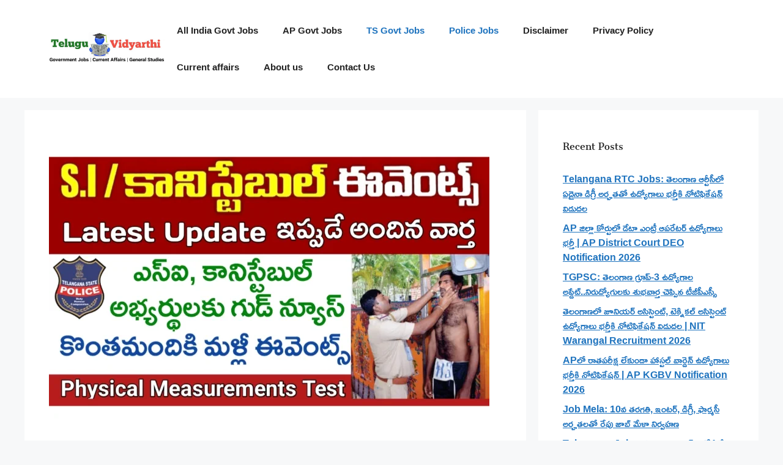

--- FILE ---
content_type: text/html; charset=UTF-8
request_url: https://teluguvidyarthi.com/tslprb-si-constable-recruitment-2023-latest-update/
body_size: 26333
content:
<!DOCTYPE html>
<html lang="en-US" prefix="og: https://ogp.me/ns#">
<head>
	<meta charset="UTF-8">
	<style>
#wpadminbar #wp-admin-bar-wccp_free_top_button .ab-icon:before {
	content: "\f160";
	color: #02CA02;
	top: 3px;
}
#wpadminbar #wp-admin-bar-wccp_free_top_button .ab-icon {
	transform: rotate(45deg);
}
</style>
<meta name="viewport" content="width=device-width, initial-scale=1">
<!-- Search Engine Optimization by Rank Math - https://rankmath.com/ -->
<title>TS Police Jobs: ఎస్సై కానిస్టేబుల్ అభ్యర్థులకు శుభవార్త.. ఈవెంట్స్ కు మరొక్క ఛాన్స్ - Telugu Vidyarthi</title>
<meta name="description" content="తెలంగాణ రాష్ట్రంలో పోలీసు కానిస్టేబుల్ మరియు ఎస్ఐ అభ్యర్థులకు TSLPRB మరో మంచి శుభవార్త తెలిపింది. ఎస్ఐ, కానిస్టేబుల్ అభ్యర్థులకు ఇప్పటికే ఫిజికల్ ఈవెంట్స్"/>
<meta name="robots" content="index, follow, max-snippet:-1, max-video-preview:-1, max-image-preview:large"/>
<link rel="canonical" href="https://teluguvidyarthi.com/tslprb-si-constable-recruitment-2023-latest-update/" />
<meta property="og:locale" content="en_US" />
<meta property="og:type" content="article" />
<meta property="og:title" content="TS Police Jobs: ఎస్సై కానిస్టేబుల్ అభ్యర్థులకు శుభవార్త.. ఈవెంట్స్ కు మరొక్క ఛాన్స్ - Telugu Vidyarthi" />
<meta property="og:description" content="తెలంగాణ రాష్ట్రంలో పోలీసు కానిస్టేబుల్ మరియు ఎస్ఐ అభ్యర్థులకు TSLPRB మరో మంచి శుభవార్త తెలిపింది. ఎస్ఐ, కానిస్టేబుల్ అభ్యర్థులకు ఇప్పటికే ఫిజికల్ ఈవెంట్స్" />
<meta property="og:url" content="https://teluguvidyarthi.com/tslprb-si-constable-recruitment-2023-latest-update/" />
<meta property="og:site_name" content="Telugu Vidyarthi" />
<meta property="article:tag" content="TS Police Constable Events 2023" />
<meta property="article:tag" content="TS Police Constable Recruitment 2023" />
<meta property="article:tag" content="TS SI Recruitment 2023" />
<meta property="article:section" content="Police/Defence" />
<meta property="og:updated_time" content="2023-02-08T16:57:09+00:00" />
<meta property="og:image" content="https://teluguvidyarthi.com/wp-content/uploads/2023/02/20230208_221928.jpg" />
<meta property="og:image:secure_url" content="https://teluguvidyarthi.com/wp-content/uploads/2023/02/20230208_221928.jpg" />
<meta property="og:image:width" content="720" />
<meta property="og:image:height" content="480" />
<meta property="og:image:alt" content="TS Police Jobs: ఎస్సై కానిస్టేబుల్ అభ్యర్థులకు శుభవార్త.. ఈవెంట్స్ కు మరొక్క ఛాన్స్" />
<meta property="og:image:type" content="image/jpeg" />
<meta property="article:published_time" content="2023-02-08T16:55:15+00:00" />
<meta property="article:modified_time" content="2023-02-08T16:57:09+00:00" />
<meta name="twitter:card" content="summary_large_image" />
<meta name="twitter:title" content="TS Police Jobs: ఎస్సై కానిస్టేబుల్ అభ్యర్థులకు శుభవార్త.. ఈవెంట్స్ కు మరొక్క ఛాన్స్ - Telugu Vidyarthi" />
<meta name="twitter:description" content="తెలంగాణ రాష్ట్రంలో పోలీసు కానిస్టేబుల్ మరియు ఎస్ఐ అభ్యర్థులకు TSLPRB మరో మంచి శుభవార్త తెలిపింది. ఎస్ఐ, కానిస్టేబుల్ అభ్యర్థులకు ఇప్పటికే ఫిజికల్ ఈవెంట్స్" />
<meta name="twitter:image" content="https://teluguvidyarthi.com/wp-content/uploads/2023/02/20230208_221928.jpg" />
<meta name="twitter:label1" content="Written by" />
<meta name="twitter:data1" content="admin" />
<meta name="twitter:label2" content="Time to read" />
<meta name="twitter:data2" content="2 minutes" />
<script type="application/ld+json" class="rank-math-schema">{"@context":"https://schema.org","@graph":[{"@type":["Person","Organization"],"@id":"https://teluguvidyarthi.com/#person","name":"admin","logo":{"@type":"ImageObject","@id":"https://teluguvidyarthi.com/#logo","url":"https://teluguvidyarthi.com/wp-content/uploads/2021/09/cropped-WhatsApp-Image-2021-09-06-at-4.11.14-PM.jpeg","contentUrl":"https://teluguvidyarthi.com/wp-content/uploads/2021/09/cropped-WhatsApp-Image-2021-09-06-at-4.11.14-PM.jpeg","caption":"admin","inLanguage":"en-US","width":"729","height":"250"},"image":{"@type":"ImageObject","@id":"https://teluguvidyarthi.com/#logo","url":"https://teluguvidyarthi.com/wp-content/uploads/2021/09/cropped-WhatsApp-Image-2021-09-06-at-4.11.14-PM.jpeg","contentUrl":"https://teluguvidyarthi.com/wp-content/uploads/2021/09/cropped-WhatsApp-Image-2021-09-06-at-4.11.14-PM.jpeg","caption":"admin","inLanguage":"en-US","width":"729","height":"250"}},{"@type":"WebSite","@id":"https://teluguvidyarthi.com/#website","url":"https://teluguvidyarthi.com","name":"admin","publisher":{"@id":"https://teluguvidyarthi.com/#person"},"inLanguage":"en-US"},{"@type":"ImageObject","@id":"https://teluguvidyarthi.com/wp-content/uploads/2023/02/20230208_221928.jpg","url":"https://teluguvidyarthi.com/wp-content/uploads/2023/02/20230208_221928.jpg","width":"720","height":"480","inLanguage":"en-US"},{"@type":"WebPage","@id":"https://teluguvidyarthi.com/tslprb-si-constable-recruitment-2023-latest-update/#webpage","url":"https://teluguvidyarthi.com/tslprb-si-constable-recruitment-2023-latest-update/","name":"TS Police Jobs: \u0c0e\u0c38\u0c4d\u0c38\u0c48 \u0c15\u0c3e\u0c28\u0c3f\u0c38\u0c4d\u0c1f\u0c47\u0c2c\u0c41\u0c32\u0c4d \u0c05\u0c2d\u0c4d\u0c2f\u0c30\u0c4d\u0c25\u0c41\u0c32\u0c15\u0c41 \u0c36\u0c41\u0c2d\u0c35\u0c3e\u0c30\u0c4d\u0c24.. \u0c08\u0c35\u0c46\u0c02\u0c1f\u0c4d\u0c38\u0c4d \u0c15\u0c41 \u0c2e\u0c30\u0c4a\u0c15\u0c4d\u0c15 \u0c1b\u0c3e\u0c28\u0c4d\u0c38\u0c4d - Telugu Vidyarthi","datePublished":"2023-02-08T16:55:15+00:00","dateModified":"2023-02-08T16:57:09+00:00","isPartOf":{"@id":"https://teluguvidyarthi.com/#website"},"primaryImageOfPage":{"@id":"https://teluguvidyarthi.com/wp-content/uploads/2023/02/20230208_221928.jpg"},"inLanguage":"en-US"},{"@type":"Person","@id":"https://teluguvidyarthi.com/author/admin/","name":"admin","url":"https://teluguvidyarthi.com/author/admin/","image":{"@type":"ImageObject","@id":"https://secure.gravatar.com/avatar/ed0cfa7d44326e1a9e9b028230fc73165a5ec12e7ed4dd3f10980b2e08f665a0?s=96&amp;d=mm&amp;r=g","url":"https://secure.gravatar.com/avatar/ed0cfa7d44326e1a9e9b028230fc73165a5ec12e7ed4dd3f10980b2e08f665a0?s=96&amp;d=mm&amp;r=g","caption":"admin","inLanguage":"en-US"},"sameAs":["https://teluguvidyarthi.com"]},{"@type":"BlogPosting","headline":"TS Police Jobs: \u0c0e\u0c38\u0c4d\u0c38\u0c48 \u0c15\u0c3e\u0c28\u0c3f\u0c38\u0c4d\u0c1f\u0c47\u0c2c\u0c41\u0c32\u0c4d \u0c05\u0c2d\u0c4d\u0c2f\u0c30\u0c4d\u0c25\u0c41\u0c32\u0c15\u0c41 \u0c36\u0c41\u0c2d\u0c35\u0c3e\u0c30\u0c4d\u0c24.. \u0c08\u0c35\u0c46\u0c02\u0c1f\u0c4d\u0c38\u0c4d \u0c15\u0c41 \u0c2e\u0c30\u0c4a\u0c15\u0c4d\u0c15 \u0c1b\u0c3e\u0c28\u0c4d\u0c38\u0c4d - Telugu Vidyarthi","datePublished":"2023-02-08T16:55:15+00:00","dateModified":"2023-02-08T16:57:09+00:00","articleSection":"Police/Defence, TS Govt Jobs","author":{"@id":"https://teluguvidyarthi.com/author/admin/","name":"admin"},"publisher":{"@id":"https://teluguvidyarthi.com/#person"},"description":"\u0c24\u0c46\u0c32\u0c02\u0c17\u0c3e\u0c23 \u0c30\u0c3e\u0c37\u0c4d\u0c1f\u0c4d\u0c30\u0c02\u0c32\u0c4b \u0c2a\u0c4b\u0c32\u0c40\u0c38\u0c41 \u0c15\u0c3e\u0c28\u0c3f\u0c38\u0c4d\u0c1f\u0c47\u0c2c\u0c41\u0c32\u0c4d \u0c2e\u0c30\u0c3f\u0c2f\u0c41 \u0c0e\u0c38\u0c4d\u0c10 \u0c05\u0c2d\u0c4d\u0c2f\u0c30\u0c4d\u0c25\u0c41\u0c32\u0c15\u0c41 TSLPRB \u0c2e\u0c30\u0c4b \u0c2e\u0c02\u0c1a\u0c3f \u0c36\u0c41\u0c2d\u0c35\u0c3e\u0c30\u0c4d\u0c24 \u0c24\u0c46\u0c32\u0c3f\u0c2a\u0c3f\u0c02\u0c26\u0c3f. \u0c0e\u0c38\u0c4d\u0c10, \u0c15\u0c3e\u0c28\u0c3f\u0c38\u0c4d\u0c1f\u0c47\u0c2c\u0c41\u0c32\u0c4d \u0c05\u0c2d\u0c4d\u0c2f\u0c30\u0c4d\u0c25\u0c41\u0c32\u0c15\u0c41 \u0c07\u0c2a\u0c4d\u0c2a\u0c1f\u0c3f\u0c15\u0c47 \u0c2b\u0c3f\u0c1c\u0c3f\u0c15\u0c32\u0c4d \u0c08\u0c35\u0c46\u0c02\u0c1f\u0c4d\u0c38\u0c4d","name":"TS Police Jobs: \u0c0e\u0c38\u0c4d\u0c38\u0c48 \u0c15\u0c3e\u0c28\u0c3f\u0c38\u0c4d\u0c1f\u0c47\u0c2c\u0c41\u0c32\u0c4d \u0c05\u0c2d\u0c4d\u0c2f\u0c30\u0c4d\u0c25\u0c41\u0c32\u0c15\u0c41 \u0c36\u0c41\u0c2d\u0c35\u0c3e\u0c30\u0c4d\u0c24.. \u0c08\u0c35\u0c46\u0c02\u0c1f\u0c4d\u0c38\u0c4d \u0c15\u0c41 \u0c2e\u0c30\u0c4a\u0c15\u0c4d\u0c15 \u0c1b\u0c3e\u0c28\u0c4d\u0c38\u0c4d - Telugu Vidyarthi","@id":"https://teluguvidyarthi.com/tslprb-si-constable-recruitment-2023-latest-update/#richSnippet","isPartOf":{"@id":"https://teluguvidyarthi.com/tslprb-si-constable-recruitment-2023-latest-update/#webpage"},"image":{"@id":"https://teluguvidyarthi.com/wp-content/uploads/2023/02/20230208_221928.jpg"},"inLanguage":"en-US","mainEntityOfPage":{"@id":"https://teluguvidyarthi.com/tslprb-si-constable-recruitment-2023-latest-update/#webpage"}}]}</script>
<!-- /Rank Math WordPress SEO plugin -->

<link href='https://fonts.gstatic.com' crossorigin rel='preconnect' />
<link rel="alternate" type="application/rss+xml" title="Telugu Vidyarthi &raquo; Feed" href="https://teluguvidyarthi.com/feed/" />
<link rel="alternate" type="application/rss+xml" title="Telugu Vidyarthi &raquo; Comments Feed" href="https://teluguvidyarthi.com/comments/feed/" />
<link rel="alternate" type="application/rss+xml" title="Telugu Vidyarthi &raquo; TS Police Jobs: ఎస్సై కానిస్టేబుల్ అభ్యర్థులకు శుభవార్త.. ఈవెంట్స్ కు మరొక్క ఛాన్స్ Comments Feed" href="https://teluguvidyarthi.com/tslprb-si-constable-recruitment-2023-latest-update/feed/" />
<link rel="alternate" title="oEmbed (JSON)" type="application/json+oembed" href="https://teluguvidyarthi.com/wp-json/oembed/1.0/embed?url=https%3A%2F%2Fteluguvidyarthi.com%2Ftslprb-si-constable-recruitment-2023-latest-update%2F" />
<link rel="alternate" title="oEmbed (XML)" type="text/xml+oembed" href="https://teluguvidyarthi.com/wp-json/oembed/1.0/embed?url=https%3A%2F%2Fteluguvidyarthi.com%2Ftslprb-si-constable-recruitment-2023-latest-update%2F&#038;format=xml" />
<style id='wp-img-auto-sizes-contain-inline-css'>
img:is([sizes=auto i],[sizes^="auto," i]){contain-intrinsic-size:3000px 1500px}
/*# sourceURL=wp-img-auto-sizes-contain-inline-css */
</style>
<style id='wp-block-library-inline-css'>
:root{--wp-block-synced-color:#7a00df;--wp-block-synced-color--rgb:122,0,223;--wp-bound-block-color:var(--wp-block-synced-color);--wp-editor-canvas-background:#ddd;--wp-admin-theme-color:#007cba;--wp-admin-theme-color--rgb:0,124,186;--wp-admin-theme-color-darker-10:#006ba1;--wp-admin-theme-color-darker-10--rgb:0,107,160.5;--wp-admin-theme-color-darker-20:#005a87;--wp-admin-theme-color-darker-20--rgb:0,90,135;--wp-admin-border-width-focus:2px}@media (min-resolution:192dpi){:root{--wp-admin-border-width-focus:1.5px}}.wp-element-button{cursor:pointer}:root .has-very-light-gray-background-color{background-color:#eee}:root .has-very-dark-gray-background-color{background-color:#313131}:root .has-very-light-gray-color{color:#eee}:root .has-very-dark-gray-color{color:#313131}:root .has-vivid-green-cyan-to-vivid-cyan-blue-gradient-background{background:linear-gradient(135deg,#00d084,#0693e3)}:root .has-purple-crush-gradient-background{background:linear-gradient(135deg,#34e2e4,#4721fb 50%,#ab1dfe)}:root .has-hazy-dawn-gradient-background{background:linear-gradient(135deg,#faaca8,#dad0ec)}:root .has-subdued-olive-gradient-background{background:linear-gradient(135deg,#fafae1,#67a671)}:root .has-atomic-cream-gradient-background{background:linear-gradient(135deg,#fdd79a,#004a59)}:root .has-nightshade-gradient-background{background:linear-gradient(135deg,#330968,#31cdcf)}:root .has-midnight-gradient-background{background:linear-gradient(135deg,#020381,#2874fc)}:root{--wp--preset--font-size--normal:16px;--wp--preset--font-size--huge:42px}.has-regular-font-size{font-size:1em}.has-larger-font-size{font-size:2.625em}.has-normal-font-size{font-size:var(--wp--preset--font-size--normal)}.has-huge-font-size{font-size:var(--wp--preset--font-size--huge)}.has-text-align-center{text-align:center}.has-text-align-left{text-align:left}.has-text-align-right{text-align:right}.has-fit-text{white-space:nowrap!important}#end-resizable-editor-section{display:none}.aligncenter{clear:both}.items-justified-left{justify-content:flex-start}.items-justified-center{justify-content:center}.items-justified-right{justify-content:flex-end}.items-justified-space-between{justify-content:space-between}.screen-reader-text{border:0;clip-path:inset(50%);height:1px;margin:-1px;overflow:hidden;padding:0;position:absolute;width:1px;word-wrap:normal!important}.screen-reader-text:focus{background-color:#ddd;clip-path:none;color:#444;display:block;font-size:1em;height:auto;left:5px;line-height:normal;padding:15px 23px 14px;text-decoration:none;top:5px;width:auto;z-index:100000}html :where(.has-border-color){border-style:solid}html :where([style*=border-top-color]){border-top-style:solid}html :where([style*=border-right-color]){border-right-style:solid}html :where([style*=border-bottom-color]){border-bottom-style:solid}html :where([style*=border-left-color]){border-left-style:solid}html :where([style*=border-width]){border-style:solid}html :where([style*=border-top-width]){border-top-style:solid}html :where([style*=border-right-width]){border-right-style:solid}html :where([style*=border-bottom-width]){border-bottom-style:solid}html :where([style*=border-left-width]){border-left-style:solid}html :where(img[class*=wp-image-]){height:auto;max-width:100%}:where(figure){margin:0 0 1em}html :where(.is-position-sticky){--wp-admin--admin-bar--position-offset:var(--wp-admin--admin-bar--height,0px)}@media screen and (max-width:600px){html :where(.is-position-sticky){--wp-admin--admin-bar--position-offset:0px}}

/*# sourceURL=wp-block-library-inline-css */
</style><style id='wp-block-categories-inline-css'>
.wp-block-categories{box-sizing:border-box}.wp-block-categories.alignleft{margin-right:2em}.wp-block-categories.alignright{margin-left:2em}.wp-block-categories.wp-block-categories-dropdown.aligncenter{text-align:center}.wp-block-categories .wp-block-categories__label{display:block;width:100%}
/*# sourceURL=https://teluguvidyarthi.com/wp-includes/blocks/categories/style.min.css */
</style>
<style id='wp-block-heading-inline-css'>
h1:where(.wp-block-heading).has-background,h2:where(.wp-block-heading).has-background,h3:where(.wp-block-heading).has-background,h4:where(.wp-block-heading).has-background,h5:where(.wp-block-heading).has-background,h6:where(.wp-block-heading).has-background{padding:1.25em 2.375em}h1.has-text-align-left[style*=writing-mode]:where([style*=vertical-lr]),h1.has-text-align-right[style*=writing-mode]:where([style*=vertical-rl]),h2.has-text-align-left[style*=writing-mode]:where([style*=vertical-lr]),h2.has-text-align-right[style*=writing-mode]:where([style*=vertical-rl]),h3.has-text-align-left[style*=writing-mode]:where([style*=vertical-lr]),h3.has-text-align-right[style*=writing-mode]:where([style*=vertical-rl]),h4.has-text-align-left[style*=writing-mode]:where([style*=vertical-lr]),h4.has-text-align-right[style*=writing-mode]:where([style*=vertical-rl]),h5.has-text-align-left[style*=writing-mode]:where([style*=vertical-lr]),h5.has-text-align-right[style*=writing-mode]:where([style*=vertical-rl]),h6.has-text-align-left[style*=writing-mode]:where([style*=vertical-lr]),h6.has-text-align-right[style*=writing-mode]:where([style*=vertical-rl]){rotate:180deg}
/*# sourceURL=https://teluguvidyarthi.com/wp-includes/blocks/heading/style.min.css */
</style>
<style id='wp-block-latest-posts-inline-css'>
.wp-block-latest-posts{box-sizing:border-box}.wp-block-latest-posts.alignleft{margin-right:2em}.wp-block-latest-posts.alignright{margin-left:2em}.wp-block-latest-posts.wp-block-latest-posts__list{list-style:none}.wp-block-latest-posts.wp-block-latest-posts__list li{clear:both;overflow-wrap:break-word}.wp-block-latest-posts.is-grid{display:flex;flex-wrap:wrap}.wp-block-latest-posts.is-grid li{margin:0 1.25em 1.25em 0;width:100%}@media (min-width:600px){.wp-block-latest-posts.columns-2 li{width:calc(50% - .625em)}.wp-block-latest-posts.columns-2 li:nth-child(2n){margin-right:0}.wp-block-latest-posts.columns-3 li{width:calc(33.33333% - .83333em)}.wp-block-latest-posts.columns-3 li:nth-child(3n){margin-right:0}.wp-block-latest-posts.columns-4 li{width:calc(25% - .9375em)}.wp-block-latest-posts.columns-4 li:nth-child(4n){margin-right:0}.wp-block-latest-posts.columns-5 li{width:calc(20% - 1em)}.wp-block-latest-posts.columns-5 li:nth-child(5n){margin-right:0}.wp-block-latest-posts.columns-6 li{width:calc(16.66667% - 1.04167em)}.wp-block-latest-posts.columns-6 li:nth-child(6n){margin-right:0}}:root :where(.wp-block-latest-posts.is-grid){padding:0}:root :where(.wp-block-latest-posts.wp-block-latest-posts__list){padding-left:0}.wp-block-latest-posts__post-author,.wp-block-latest-posts__post-date{display:block;font-size:.8125em}.wp-block-latest-posts__post-excerpt,.wp-block-latest-posts__post-full-content{margin-bottom:1em;margin-top:.5em}.wp-block-latest-posts__featured-image a{display:inline-block}.wp-block-latest-posts__featured-image img{height:auto;max-width:100%;width:auto}.wp-block-latest-posts__featured-image.alignleft{float:left;margin-right:1em}.wp-block-latest-posts__featured-image.alignright{float:right;margin-left:1em}.wp-block-latest-posts__featured-image.aligncenter{margin-bottom:1em;text-align:center}
/*# sourceURL=https://teluguvidyarthi.com/wp-includes/blocks/latest-posts/style.min.css */
</style>
<style id='wp-block-paragraph-inline-css'>
.is-small-text{font-size:.875em}.is-regular-text{font-size:1em}.is-large-text{font-size:2.25em}.is-larger-text{font-size:3em}.has-drop-cap:not(:focus):first-letter{float:left;font-size:8.4em;font-style:normal;font-weight:100;line-height:.68;margin:.05em .1em 0 0;text-transform:uppercase}body.rtl .has-drop-cap:not(:focus):first-letter{float:none;margin-left:.1em}p.has-drop-cap.has-background{overflow:hidden}:root :where(p.has-background){padding:1.25em 2.375em}:where(p.has-text-color:not(.has-link-color)) a{color:inherit}p.has-text-align-left[style*="writing-mode:vertical-lr"],p.has-text-align-right[style*="writing-mode:vertical-rl"]{rotate:180deg}
/*# sourceURL=https://teluguvidyarthi.com/wp-includes/blocks/paragraph/style.min.css */
</style>
<style id='global-styles-inline-css'>
:root{--wp--preset--aspect-ratio--square: 1;--wp--preset--aspect-ratio--4-3: 4/3;--wp--preset--aspect-ratio--3-4: 3/4;--wp--preset--aspect-ratio--3-2: 3/2;--wp--preset--aspect-ratio--2-3: 2/3;--wp--preset--aspect-ratio--16-9: 16/9;--wp--preset--aspect-ratio--9-16: 9/16;--wp--preset--color--black: #000000;--wp--preset--color--cyan-bluish-gray: #abb8c3;--wp--preset--color--white: #ffffff;--wp--preset--color--pale-pink: #f78da7;--wp--preset--color--vivid-red: #cf2e2e;--wp--preset--color--luminous-vivid-orange: #ff6900;--wp--preset--color--luminous-vivid-amber: #fcb900;--wp--preset--color--light-green-cyan: #7bdcb5;--wp--preset--color--vivid-green-cyan: #00d084;--wp--preset--color--pale-cyan-blue: #8ed1fc;--wp--preset--color--vivid-cyan-blue: #0693e3;--wp--preset--color--vivid-purple: #9b51e0;--wp--preset--color--contrast: var(--contrast);--wp--preset--color--contrast-2: var(--contrast-2);--wp--preset--color--contrast-3: var(--contrast-3);--wp--preset--color--base: var(--base);--wp--preset--color--base-2: var(--base-2);--wp--preset--color--base-3: var(--base-3);--wp--preset--color--accent: var(--accent);--wp--preset--color--global-color-8: var(--global-color-8);--wp--preset--color--global-color-9: var(--global-color-9);--wp--preset--color--global-color-10: var(--global-color-10);--wp--preset--color--global-color-11: var(--global-color-11);--wp--preset--color--global-color-12: var(--global-color-12);--wp--preset--gradient--vivid-cyan-blue-to-vivid-purple: linear-gradient(135deg,rgb(6,147,227) 0%,rgb(155,81,224) 100%);--wp--preset--gradient--light-green-cyan-to-vivid-green-cyan: linear-gradient(135deg,rgb(122,220,180) 0%,rgb(0,208,130) 100%);--wp--preset--gradient--luminous-vivid-amber-to-luminous-vivid-orange: linear-gradient(135deg,rgb(252,185,0) 0%,rgb(255,105,0) 100%);--wp--preset--gradient--luminous-vivid-orange-to-vivid-red: linear-gradient(135deg,rgb(255,105,0) 0%,rgb(207,46,46) 100%);--wp--preset--gradient--very-light-gray-to-cyan-bluish-gray: linear-gradient(135deg,rgb(238,238,238) 0%,rgb(169,184,195) 100%);--wp--preset--gradient--cool-to-warm-spectrum: linear-gradient(135deg,rgb(74,234,220) 0%,rgb(151,120,209) 20%,rgb(207,42,186) 40%,rgb(238,44,130) 60%,rgb(251,105,98) 80%,rgb(254,248,76) 100%);--wp--preset--gradient--blush-light-purple: linear-gradient(135deg,rgb(255,206,236) 0%,rgb(152,150,240) 100%);--wp--preset--gradient--blush-bordeaux: linear-gradient(135deg,rgb(254,205,165) 0%,rgb(254,45,45) 50%,rgb(107,0,62) 100%);--wp--preset--gradient--luminous-dusk: linear-gradient(135deg,rgb(255,203,112) 0%,rgb(199,81,192) 50%,rgb(65,88,208) 100%);--wp--preset--gradient--pale-ocean: linear-gradient(135deg,rgb(255,245,203) 0%,rgb(182,227,212) 50%,rgb(51,167,181) 100%);--wp--preset--gradient--electric-grass: linear-gradient(135deg,rgb(202,248,128) 0%,rgb(113,206,126) 100%);--wp--preset--gradient--midnight: linear-gradient(135deg,rgb(2,3,129) 0%,rgb(40,116,252) 100%);--wp--preset--font-size--small: 13px;--wp--preset--font-size--medium: 20px;--wp--preset--font-size--large: 36px;--wp--preset--font-size--x-large: 42px;--wp--preset--font-family--ramabhadra: Ramabhadra;--wp--preset--font-family--sree-krushnadevaraya: Sree Krushnadevaraya;--wp--preset--spacing--20: 0.44rem;--wp--preset--spacing--30: 0.67rem;--wp--preset--spacing--40: 1rem;--wp--preset--spacing--50: 1.5rem;--wp--preset--spacing--60: 2.25rem;--wp--preset--spacing--70: 3.38rem;--wp--preset--spacing--80: 5.06rem;--wp--preset--shadow--natural: 6px 6px 9px rgba(0, 0, 0, 0.2);--wp--preset--shadow--deep: 12px 12px 50px rgba(0, 0, 0, 0.4);--wp--preset--shadow--sharp: 6px 6px 0px rgba(0, 0, 0, 0.2);--wp--preset--shadow--outlined: 6px 6px 0px -3px rgb(255, 255, 255), 6px 6px rgb(0, 0, 0);--wp--preset--shadow--crisp: 6px 6px 0px rgb(0, 0, 0);}:where(.is-layout-flex){gap: 0.5em;}:where(.is-layout-grid){gap: 0.5em;}body .is-layout-flex{display: flex;}.is-layout-flex{flex-wrap: wrap;align-items: center;}.is-layout-flex > :is(*, div){margin: 0;}body .is-layout-grid{display: grid;}.is-layout-grid > :is(*, div){margin: 0;}:where(.wp-block-columns.is-layout-flex){gap: 2em;}:where(.wp-block-columns.is-layout-grid){gap: 2em;}:where(.wp-block-post-template.is-layout-flex){gap: 1.25em;}:where(.wp-block-post-template.is-layout-grid){gap: 1.25em;}.has-black-color{color: var(--wp--preset--color--black) !important;}.has-cyan-bluish-gray-color{color: var(--wp--preset--color--cyan-bluish-gray) !important;}.has-white-color{color: var(--wp--preset--color--white) !important;}.has-pale-pink-color{color: var(--wp--preset--color--pale-pink) !important;}.has-vivid-red-color{color: var(--wp--preset--color--vivid-red) !important;}.has-luminous-vivid-orange-color{color: var(--wp--preset--color--luminous-vivid-orange) !important;}.has-luminous-vivid-amber-color{color: var(--wp--preset--color--luminous-vivid-amber) !important;}.has-light-green-cyan-color{color: var(--wp--preset--color--light-green-cyan) !important;}.has-vivid-green-cyan-color{color: var(--wp--preset--color--vivid-green-cyan) !important;}.has-pale-cyan-blue-color{color: var(--wp--preset--color--pale-cyan-blue) !important;}.has-vivid-cyan-blue-color{color: var(--wp--preset--color--vivid-cyan-blue) !important;}.has-vivid-purple-color{color: var(--wp--preset--color--vivid-purple) !important;}.has-black-background-color{background-color: var(--wp--preset--color--black) !important;}.has-cyan-bluish-gray-background-color{background-color: var(--wp--preset--color--cyan-bluish-gray) !important;}.has-white-background-color{background-color: var(--wp--preset--color--white) !important;}.has-pale-pink-background-color{background-color: var(--wp--preset--color--pale-pink) !important;}.has-vivid-red-background-color{background-color: var(--wp--preset--color--vivid-red) !important;}.has-luminous-vivid-orange-background-color{background-color: var(--wp--preset--color--luminous-vivid-orange) !important;}.has-luminous-vivid-amber-background-color{background-color: var(--wp--preset--color--luminous-vivid-amber) !important;}.has-light-green-cyan-background-color{background-color: var(--wp--preset--color--light-green-cyan) !important;}.has-vivid-green-cyan-background-color{background-color: var(--wp--preset--color--vivid-green-cyan) !important;}.has-pale-cyan-blue-background-color{background-color: var(--wp--preset--color--pale-cyan-blue) !important;}.has-vivid-cyan-blue-background-color{background-color: var(--wp--preset--color--vivid-cyan-blue) !important;}.has-vivid-purple-background-color{background-color: var(--wp--preset--color--vivid-purple) !important;}.has-black-border-color{border-color: var(--wp--preset--color--black) !important;}.has-cyan-bluish-gray-border-color{border-color: var(--wp--preset--color--cyan-bluish-gray) !important;}.has-white-border-color{border-color: var(--wp--preset--color--white) !important;}.has-pale-pink-border-color{border-color: var(--wp--preset--color--pale-pink) !important;}.has-vivid-red-border-color{border-color: var(--wp--preset--color--vivid-red) !important;}.has-luminous-vivid-orange-border-color{border-color: var(--wp--preset--color--luminous-vivid-orange) !important;}.has-luminous-vivid-amber-border-color{border-color: var(--wp--preset--color--luminous-vivid-amber) !important;}.has-light-green-cyan-border-color{border-color: var(--wp--preset--color--light-green-cyan) !important;}.has-vivid-green-cyan-border-color{border-color: var(--wp--preset--color--vivid-green-cyan) !important;}.has-pale-cyan-blue-border-color{border-color: var(--wp--preset--color--pale-cyan-blue) !important;}.has-vivid-cyan-blue-border-color{border-color: var(--wp--preset--color--vivid-cyan-blue) !important;}.has-vivid-purple-border-color{border-color: var(--wp--preset--color--vivid-purple) !important;}.has-vivid-cyan-blue-to-vivid-purple-gradient-background{background: var(--wp--preset--gradient--vivid-cyan-blue-to-vivid-purple) !important;}.has-light-green-cyan-to-vivid-green-cyan-gradient-background{background: var(--wp--preset--gradient--light-green-cyan-to-vivid-green-cyan) !important;}.has-luminous-vivid-amber-to-luminous-vivid-orange-gradient-background{background: var(--wp--preset--gradient--luminous-vivid-amber-to-luminous-vivid-orange) !important;}.has-luminous-vivid-orange-to-vivid-red-gradient-background{background: var(--wp--preset--gradient--luminous-vivid-orange-to-vivid-red) !important;}.has-very-light-gray-to-cyan-bluish-gray-gradient-background{background: var(--wp--preset--gradient--very-light-gray-to-cyan-bluish-gray) !important;}.has-cool-to-warm-spectrum-gradient-background{background: var(--wp--preset--gradient--cool-to-warm-spectrum) !important;}.has-blush-light-purple-gradient-background{background: var(--wp--preset--gradient--blush-light-purple) !important;}.has-blush-bordeaux-gradient-background{background: var(--wp--preset--gradient--blush-bordeaux) !important;}.has-luminous-dusk-gradient-background{background: var(--wp--preset--gradient--luminous-dusk) !important;}.has-pale-ocean-gradient-background{background: var(--wp--preset--gradient--pale-ocean) !important;}.has-electric-grass-gradient-background{background: var(--wp--preset--gradient--electric-grass) !important;}.has-midnight-gradient-background{background: var(--wp--preset--gradient--midnight) !important;}.has-small-font-size{font-size: var(--wp--preset--font-size--small) !important;}.has-medium-font-size{font-size: var(--wp--preset--font-size--medium) !important;}.has-large-font-size{font-size: var(--wp--preset--font-size--large) !important;}.has-x-large-font-size{font-size: var(--wp--preset--font-size--x-large) !important;}.has-ramabhadra-font-family{font-family: var(--wp--preset--font-family--ramabhadra) !important;}.has-sree-krushnadevaraya-font-family{font-family: var(--wp--preset--font-family--sree-krushnadevaraya) !important;}
/*# sourceURL=global-styles-inline-css */
</style>

<style id='classic-theme-styles-inline-css'>
/*! This file is auto-generated */
.wp-block-button__link{color:#fff;background-color:#32373c;border-radius:9999px;box-shadow:none;text-decoration:none;padding:calc(.667em + 2px) calc(1.333em + 2px);font-size:1.125em}.wp-block-file__button{background:#32373c;color:#fff;text-decoration:none}
/*# sourceURL=/wp-includes/css/classic-themes.min.css */
</style>
<link rel='stylesheet' id='wpo_min-header-0-css' href='https://teluguvidyarthi.com/wp-content/cache/wpo-minify/1768814784/assets/wpo-minify-header-40aa5cf8.min.css' media='all' />
<script src="https://teluguvidyarthi.com/wp-content/cache/wpo-minify/1768814784/assets/wpo-minify-header-7b9f0e43.min.js" id="wpo_min-header-0-js"></script>
<link rel="https://api.w.org/" href="https://teluguvidyarthi.com/wp-json/" /><link rel="alternate" title="JSON" type="application/json" href="https://teluguvidyarthi.com/wp-json/wp/v2/posts/4406" /><link rel="EditURI" type="application/rsd+xml" title="RSD" href="https://teluguvidyarthi.com/xmlrpc.php?rsd" />
<meta name="generator" content="WordPress 6.9" />
<meta name="generator" content="Everest Forms 3.4.1" />
<link rel='shortlink' href='https://teluguvidyarthi.com/?p=4406' />
<script data-ad-client="ca-pub-3964939730144204" async src="https://pagead2.googlesyndication.com/pagead/js/adsbygoogle.js"></script><script id="wpcp_disable_selection" type="text/javascript">
var image_save_msg='You are not allowed to save images!';
	var no_menu_msg='Context Menu disabled!';
	var smessage = "Content is protected !!";

function disableEnterKey(e)
{
	var elemtype = e.target.tagName;
	
	elemtype = elemtype.toUpperCase();
	
	if (elemtype == "TEXT" || elemtype == "TEXTAREA" || elemtype == "INPUT" || elemtype == "PASSWORD" || elemtype == "SELECT" || elemtype == "OPTION" || elemtype == "EMBED")
	{
		elemtype = 'TEXT';
	}
	
	if (e.ctrlKey){
     var key;
     if(window.event)
          key = window.event.keyCode;     //IE
     else
          key = e.which;     //firefox (97)
    //if (key != 17) alert(key);
     if (elemtype!= 'TEXT' && (key == 97 || key == 65 || key == 67 || key == 99 || key == 88 || key == 120 || key == 26 || key == 85  || key == 86 || key == 83 || key == 43 || key == 73))
     {
		if(wccp_free_iscontenteditable(e)) return true;
		show_wpcp_message('You are not allowed to copy content or view source');
		return false;
     }else
     	return true;
     }
}


/*For contenteditable tags*/
function wccp_free_iscontenteditable(e)
{
	var e = e || window.event; // also there is no e.target property in IE. instead IE uses window.event.srcElement
  	
	var target = e.target || e.srcElement;

	var elemtype = e.target.nodeName;
	
	elemtype = elemtype.toUpperCase();
	
	var iscontenteditable = "false";
		
	if(typeof target.getAttribute!="undefined" ) iscontenteditable = target.getAttribute("contenteditable"); // Return true or false as string
	
	var iscontenteditable2 = false;
	
	if(typeof target.isContentEditable!="undefined" ) iscontenteditable2 = target.isContentEditable; // Return true or false as boolean

	if(target.parentElement.isContentEditable) iscontenteditable2 = true;
	
	if (iscontenteditable == "true" || iscontenteditable2 == true)
	{
		if(typeof target.style!="undefined" ) target.style.cursor = "text";
		
		return true;
	}
}

////////////////////////////////////
function disable_copy(e)
{	
	var e = e || window.event; // also there is no e.target property in IE. instead IE uses window.event.srcElement
	
	var elemtype = e.target.tagName;
	
	elemtype = elemtype.toUpperCase();
	
	if (elemtype == "TEXT" || elemtype == "TEXTAREA" || elemtype == "INPUT" || elemtype == "PASSWORD" || elemtype == "SELECT" || elemtype == "OPTION" || elemtype == "EMBED")
	{
		elemtype = 'TEXT';
	}
	
	if(wccp_free_iscontenteditable(e)) return true;
	
	var isSafari = /Safari/.test(navigator.userAgent) && /Apple Computer/.test(navigator.vendor);
	
	var checker_IMG = '';
	if (elemtype == "IMG" && checker_IMG == 'checked' && e.detail >= 2) {show_wpcp_message(alertMsg_IMG);return false;}
	if (elemtype != "TEXT")
	{
		if (smessage !== "" && e.detail == 2)
			show_wpcp_message(smessage);
		
		if (isSafari)
			return true;
		else
			return false;
	}	
}

//////////////////////////////////////////
function disable_copy_ie()
{
	var e = e || window.event;
	var elemtype = window.event.srcElement.nodeName;
	elemtype = elemtype.toUpperCase();
	if(wccp_free_iscontenteditable(e)) return true;
	if (elemtype == "IMG") {show_wpcp_message(alertMsg_IMG);return false;}
	if (elemtype != "TEXT" && elemtype != "TEXTAREA" && elemtype != "INPUT" && elemtype != "PASSWORD" && elemtype != "SELECT" && elemtype != "OPTION" && elemtype != "EMBED")
	{
		return false;
	}
}	
function reEnable()
{
	return true;
}
document.onkeydown = disableEnterKey;
document.onselectstart = disable_copy_ie;
if(navigator.userAgent.indexOf('MSIE')==-1)
{
	document.onmousedown = disable_copy;
	document.onclick = reEnable;
}
function disableSelection(target)
{
    //For IE This code will work
    if (typeof target.onselectstart!="undefined")
    target.onselectstart = disable_copy_ie;
    
    //For Firefox This code will work
    else if (typeof target.style.MozUserSelect!="undefined")
    {target.style.MozUserSelect="none";}
    
    //All other  (ie: Opera) This code will work
    else
    target.onmousedown=function(){return false}
    target.style.cursor = "default";
}
//Calling the JS function directly just after body load
window.onload = function(){disableSelection(document.body);};

//////////////////special for safari Start////////////////
var onlongtouch;
var timer;
var touchduration = 1000; //length of time we want the user to touch before we do something

var elemtype = "";
function touchstart(e) {
	var e = e || window.event;
  // also there is no e.target property in IE.
  // instead IE uses window.event.srcElement
  	var target = e.target || e.srcElement;
	
	elemtype = window.event.srcElement.nodeName;
	
	elemtype = elemtype.toUpperCase();
	
	if(!wccp_pro_is_passive()) e.preventDefault();
	if (!timer) {
		timer = setTimeout(onlongtouch, touchduration);
	}
}

function touchend() {
    //stops short touches from firing the event
    if (timer) {
        clearTimeout(timer);
        timer = null;
    }
	onlongtouch();
}

onlongtouch = function(e) { //this will clear the current selection if anything selected
	
	if (elemtype != "TEXT" && elemtype != "TEXTAREA" && elemtype != "INPUT" && elemtype != "PASSWORD" && elemtype != "SELECT" && elemtype != "EMBED" && elemtype != "OPTION")	
	{
		if (window.getSelection) {
			if (window.getSelection().empty) {  // Chrome
			window.getSelection().empty();
			} else if (window.getSelection().removeAllRanges) {  // Firefox
			window.getSelection().removeAllRanges();
			}
		} else if (document.selection) {  // IE?
			document.selection.empty();
		}
		return false;
	}
};

document.addEventListener("DOMContentLoaded", function(event) { 
    window.addEventListener("touchstart", touchstart, false);
    window.addEventListener("touchend", touchend, false);
});

function wccp_pro_is_passive() {

  var cold = false,
  hike = function() {};

  try {
	  const object1 = {};
  var aid = Object.defineProperty(object1, 'passive', {
  get() {cold = true}
  });
  window.addEventListener('test', hike, aid);
  window.removeEventListener('test', hike, aid);
  } catch (e) {}

  return cold;
}
/*special for safari End*/
</script>
<script id="wpcp_disable_Right_Click" type="text/javascript">
document.ondragstart = function() { return false;}
	function nocontext(e) {
	   return false;
	}
	document.oncontextmenu = nocontext;
</script>
<style>
.unselectable
{
-moz-user-select:none;
-webkit-user-select:none;
cursor: default;
}
html
{
-webkit-touch-callout: none;
-webkit-user-select: none;
-khtml-user-select: none;
-moz-user-select: none;
-ms-user-select: none;
user-select: none;
-webkit-tap-highlight-color: rgba(0,0,0,0);
}
</style>
<script id="wpcp_css_disable_selection" type="text/javascript">
var e = document.getElementsByTagName('body')[0];
if(e)
{
	e.setAttribute('unselectable',"on");
}
</script>
<link rel="pingback" href="https://teluguvidyarthi.com/xmlrpc.php">
      <meta name="onesignal" content="wordpress-plugin"/>
            <script>

      window.OneSignalDeferred = window.OneSignalDeferred || [];

      OneSignalDeferred.push(function(OneSignal) {
        var oneSignal_options = {};
        window._oneSignalInitOptions = oneSignal_options;

        oneSignal_options['serviceWorkerParam'] = { scope: '/wp-content/plugins/onesignal-free-web-push-notifications/sdk_files/push/onesignal/' };
oneSignal_options['serviceWorkerPath'] = 'OneSignalSDKWorker.js';

        OneSignal.Notifications.setDefaultUrl("https://teluguvidyarthi.com");

        oneSignal_options['wordpress'] = true;
oneSignal_options['appId'] = '9503b193-c68f-4e87-87ad-7d1c570cd6d4';
oneSignal_options['allowLocalhostAsSecureOrigin'] = true;
oneSignal_options['welcomeNotification'] = { };
oneSignal_options['welcomeNotification']['title'] = "";
oneSignal_options['welcomeNotification']['message'] = "";
oneSignal_options['path'] = "https://teluguvidyarthi.com/wp-content/plugins/onesignal-free-web-push-notifications/sdk_files/";
oneSignal_options['safari_web_id'] = "web.onesignal.auto.590358f8-27c0-47d5-a3eb-31f3bec88b46";
oneSignal_options['promptOptions'] = { };
oneSignal_options['notifyButton'] = { };
oneSignal_options['notifyButton']['enable'] = true;
oneSignal_options['notifyButton']['position'] = 'bottom-right';
oneSignal_options['notifyButton']['theme'] = 'default';
oneSignal_options['notifyButton']['size'] = 'medium';
oneSignal_options['notifyButton']['showCredit'] = true;
oneSignal_options['notifyButton']['text'] = {};
              OneSignal.init(window._oneSignalInitOptions);
              OneSignal.Slidedown.promptPush()      });

      function documentInitOneSignal() {
        var oneSignal_elements = document.getElementsByClassName("OneSignal-prompt");

        var oneSignalLinkClickHandler = function(event) { OneSignal.Notifications.requestPermission(); event.preventDefault(); };        for(var i = 0; i < oneSignal_elements.length; i++)
          oneSignal_elements[i].addEventListener('click', oneSignalLinkClickHandler, false);
      }

      if (document.readyState === 'complete') {
           documentInitOneSignal();
      }
      else {
           window.addEventListener("load", function(event){
               documentInitOneSignal();
          });
      }
    </script>
<link rel="icon" href="https://teluguvidyarthi.com/wp-content/uploads/2021/09/cropped-WhatsApp-Image-2021-09-06-at-2.31.52-PM-32x32.jpeg" sizes="32x32" />
<link rel="icon" href="https://teluguvidyarthi.com/wp-content/uploads/2021/09/cropped-WhatsApp-Image-2021-09-06-at-2.31.52-PM-192x192.jpeg" sizes="192x192" />
<link rel="apple-touch-icon" href="https://teluguvidyarthi.com/wp-content/uploads/2021/09/cropped-WhatsApp-Image-2021-09-06-at-2.31.52-PM-180x180.jpeg" />
<meta name="msapplication-TileImage" content="https://teluguvidyarthi.com/wp-content/uploads/2021/09/cropped-WhatsApp-Image-2021-09-06-at-2.31.52-PM-270x270.jpeg" />
	<!-- Fonts Plugin CSS - https://fontsplugin.com/ -->
	<style>
		/* Cached: January 19, 2026 at 1:13pm */
/* telugu */
@font-face {
  font-family: 'Ramabhadra';
  font-style: normal;
  font-weight: 400;
  font-display: swap;
  src: url(https://fonts.gstatic.com/s/ramabhadra/v17/EYq2maBOwqRW9P1SQ83LSghMXquW.woff2) format('woff2');
  unicode-range: U+0951-0952, U+0964-0965, U+0C00-0C7F, U+1CDA, U+1CF2, U+200C-200D, U+25CC;
}
/* latin */
@font-face {
  font-family: 'Ramabhadra';
  font-style: normal;
  font-weight: 400;
  font-display: swap;
  src: url(https://fonts.gstatic.com/s/ramabhadra/v17/EYq2maBOwqRW9P1SQ83LShRMXg.woff2) format('woff2');
  unicode-range: U+0000-00FF, U+0131, U+0152-0153, U+02BB-02BC, U+02C6, U+02DA, U+02DC, U+0304, U+0308, U+0329, U+2000-206F, U+20AC, U+2122, U+2191, U+2193, U+2212, U+2215, U+FEFF, U+FFFD;
}
/* telugu */
@font-face {
  font-family: 'Sree Krushnadevaraya';
  font-style: normal;
  font-weight: 400;
  font-display: swap;
  src: url(https://fonts.gstatic.com/s/sreekrushnadevaraya/v23/R70FjzQeifmPepmyQQjQ9kvwMkWYPfTA_HWA0llguQ.woff2) format('woff2');
  unicode-range: U+0951-0952, U+0964-0965, U+0C00-0C7F, U+1CDA, U+1CF2, U+200C-200D, U+25CC;
}
/* latin */
@font-face {
  font-family: 'Sree Krushnadevaraya';
  font-style: normal;
  font-weight: 400;
  font-display: swap;
  src: url(https://fonts.gstatic.com/s/sreekrushnadevaraya/v23/R70FjzQeifmPepmyQQjQ9kvwMkWYPfTA_HWc0lk.woff2) format('woff2');
  unicode-range: U+0000-00FF, U+0131, U+0152-0153, U+02BB-02BC, U+02C6, U+02DA, U+02DC, U+0304, U+0308, U+0329, U+2000-206F, U+20AC, U+2122, U+2191, U+2193, U+2212, U+2215, U+FEFF, U+FFFD;
}

:root {
--font-base: Ramabhadra;
--font-headings: Sree Krushnadevaraya;
--font-input: Ramabhadra;
}
body, #content, .entry-content, .post-content, .page-content, .post-excerpt, .entry-summary, .entry-excerpt, .widget-area, .widget, .sidebar, #sidebar, footer, .footer, #footer, .site-footer {
font-family: "Ramabhadra";
 }
#site-title, .site-title, #site-title a, .site-title a, .entry-title, .entry-title a, h1, h2, h3, h4, h5, h6, .widget-title, .elementor-heading-title {
font-family: "Sree Krushnadevaraya";
 }
button, .button, input, select, textarea, .wp-block-button, .wp-block-button__link {
font-family: "Ramabhadra";
 }
#site-title, .site-title, #site-title a, .site-title a, #site-logo, #site-logo a, #logo, #logo a, .logo, .logo a, .wp-block-site-title, .wp-block-site-title a {
font-family: "Sree Krushnadevaraya";
 }
#site-description, .site-description, #site-tagline, .site-tagline, .wp-block-site-tagline {
font-family: "Ramabhadra";
 }
.menu, .page_item a, .menu-item a, .wp-block-navigation, .wp-block-navigation-item__content {
font-family: "Ramabhadra";
 }
.entry-content, .entry-content p, .post-content, .page-content, .post-excerpt, .entry-summary, .entry-excerpt, .excerpt, .excerpt p, .type-post p, .type-page p, .wp-block-post-content, .wp-block-post-excerpt, .elementor, .elementor p {
font-family: "Ramabhadra";
 }
.wp-block-post-title, .wp-block-post-title a, .entry-title, .entry-title a, .post-title, .post-title a, .page-title, .entry-content h1, #content h1, .type-post h1, .type-page h1, .elementor h1 {
font-family: "Sree Krushnadevaraya";
 }
.entry-content h2, .post-content h2, .page-content h2, #content h2, .type-post h2, .type-page h2, .elementor h2 {
font-family: "Sree Krushnadevaraya";
 }
.entry-content h3, .post-content h3, .page-content h3, #content h3, .type-post h3, .type-page h3, .elementor h3 {
font-family: "Sree Krushnadevaraya";
 }
.entry-content h4, .post-content h4, .page-content h4, #content h4, .type-post h4, .type-page h4, .elementor h4 {
font-family: "Sree Krushnadevaraya";
 }
.entry-content h5, .post-content h5, .page-content h5, #content h5, .type-post h5, .type-page h5, .elementor h5 {
font-family: "Sree Krushnadevaraya";
 }
.entry-content h6, .post-content h6, .page-content h6, #content h6, .type-post h6, .type-page h6, .elementor h6 {
font-family: "Sree Krushnadevaraya";
 }
ul, ol, ul li, ol li, li {
font-family: "Ramabhadra";
 }
blockquote, .wp-block-quote, blockquote p, .wp-block-quote p {
font-family: "Ramabhadra";
 }
.widget-title, .widget-area h1, .widget-area h2, .widget-area h3, .widget-area h4, .widget-area h5, .widget-area h6, #secondary h1, #secondary h2, #secondary h3, #secondary h4, #secondary h5, #secondary h6 {
font-family: "Sree Krushnadevaraya";
 }
.widget-area, .widget, .sidebar, #sidebar, #secondary {
font-family: "Sree Krushnadevaraya";
 }
footer h1, footer h2, footer h3, footer h4, footer h5, footer h6, .footer h1, .footer h2, .footer h3, .footer h4, .footer h5, .footer h6, #footer h1, #footer h2, #footer h3, #footer h4, #footer h5, #footer h6 {
font-family: "Sree Krushnadevaraya";
 }
footer, #footer, .footer, .site-footer {
font-family: "Ramabhadra";
 }
.elementor-page .elementor-heading-title {
font-family: "Ramabhadra";
 }
.elementor-page .elementor-button-link {
font-family: "Ramabhadra";
 }
	</style>
	<!-- Fonts Plugin CSS -->
	</head>

<body class="wp-singular post-template-default single single-post postid-4406 single-format-standard wp-custom-logo wp-embed-responsive wp-theme-generatepress everest-forms-no-js unselectable right-sidebar nav-float-right separate-containers header-aligned-left dropdown-hover featured-image-active" itemtype="https://schema.org/Blog" itemscope>
	<a class="screen-reader-text skip-link" href="#content" title="Skip to content">Skip to content</a>		<header class="site-header has-inline-mobile-toggle" id="masthead" aria-label="Site"  itemtype="https://schema.org/WPHeader" itemscope>
			<div class="inside-header grid-container">
				<div class="site-logo">
					<a href="https://teluguvidyarthi.com/" rel="home">
						<img  class="header-image is-logo-image" alt="Telugu Vidyarthi" src="https://teluguvidyarthi.com/wp-content/uploads/2021/09/cropped-WhatsApp-Image-2021-09-06-at-4.11.14-PM-e1632151473860.jpeg" width="729" height="250" />
					</a>
				</div>	<nav class="main-navigation mobile-menu-control-wrapper" id="mobile-menu-control-wrapper" aria-label="Mobile Toggle">
				<button data-nav="site-navigation" class="menu-toggle" aria-controls="primary-menu" aria-expanded="false">
			<span class="gp-icon icon-menu-bars"><svg viewBox="0 0 512 512" aria-hidden="true" xmlns="http://www.w3.org/2000/svg" width="1em" height="1em"><path d="M0 96c0-13.255 10.745-24 24-24h464c13.255 0 24 10.745 24 24s-10.745 24-24 24H24c-13.255 0-24-10.745-24-24zm0 160c0-13.255 10.745-24 24-24h464c13.255 0 24 10.745 24 24s-10.745 24-24 24H24c-13.255 0-24-10.745-24-24zm0 160c0-13.255 10.745-24 24-24h464c13.255 0 24 10.745 24 24s-10.745 24-24 24H24c-13.255 0-24-10.745-24-24z" /></svg><svg viewBox="0 0 512 512" aria-hidden="true" xmlns="http://www.w3.org/2000/svg" width="1em" height="1em"><path d="M71.029 71.029c9.373-9.372 24.569-9.372 33.942 0L256 222.059l151.029-151.03c9.373-9.372 24.569-9.372 33.942 0 9.372 9.373 9.372 24.569 0 33.942L289.941 256l151.03 151.029c9.372 9.373 9.372 24.569 0 33.942-9.373 9.372-24.569 9.372-33.942 0L256 289.941l-151.029 151.03c-9.373 9.372-24.569 9.372-33.942 0-9.372-9.373-9.372-24.569 0-33.942L222.059 256 71.029 104.971c-9.372-9.373-9.372-24.569 0-33.942z" /></svg></span><span class="screen-reader-text">Menu</span>		</button>
	</nav>
			<nav class="main-navigation sub-menu-right" id="site-navigation" aria-label="Primary"  itemtype="https://schema.org/SiteNavigationElement" itemscope>
			<div class="inside-navigation grid-container">
								<button class="menu-toggle" aria-controls="primary-menu" aria-expanded="false">
					<span class="gp-icon icon-menu-bars"><svg viewBox="0 0 512 512" aria-hidden="true" xmlns="http://www.w3.org/2000/svg" width="1em" height="1em"><path d="M0 96c0-13.255 10.745-24 24-24h464c13.255 0 24 10.745 24 24s-10.745 24-24 24H24c-13.255 0-24-10.745-24-24zm0 160c0-13.255 10.745-24 24-24h464c13.255 0 24 10.745 24 24s-10.745 24-24 24H24c-13.255 0-24-10.745-24-24zm0 160c0-13.255 10.745-24 24-24h464c13.255 0 24 10.745 24 24s-10.745 24-24 24H24c-13.255 0-24-10.745-24-24z" /></svg><svg viewBox="0 0 512 512" aria-hidden="true" xmlns="http://www.w3.org/2000/svg" width="1em" height="1em"><path d="M71.029 71.029c9.373-9.372 24.569-9.372 33.942 0L256 222.059l151.029-151.03c9.373-9.372 24.569-9.372 33.942 0 9.372 9.373 9.372 24.569 0 33.942L289.941 256l151.03 151.029c9.372 9.373 9.372 24.569 0 33.942-9.373 9.372-24.569 9.372-33.942 0L256 289.941l-151.029 151.03c-9.373 9.372-24.569 9.372-33.942 0-9.372-9.373-9.372-24.569 0-33.942L222.059 256 71.029 104.971c-9.372-9.373-9.372-24.569 0-33.942z" /></svg></span><span class="mobile-menu">Menu</span>				</button>
				<div id="primary-menu" class="main-nav"><ul id="menu-telugu-vidyarthi" class=" menu sf-menu"><li id="menu-item-1432" class="menu-item menu-item-type-taxonomy menu-item-object-category menu-item-1432"><a href="https://teluguvidyarthi.com/category/all-india-govt-jobs/">All India Govt Jobs</a></li>
<li id="menu-item-1433" class="menu-item menu-item-type-taxonomy menu-item-object-category menu-item-1433"><a href="https://teluguvidyarthi.com/category/ap-govt-jobs/">AP Govt Jobs</a></li>
<li id="menu-item-1436" class="menu-item menu-item-type-taxonomy menu-item-object-category current-post-ancestor current-menu-parent current-post-parent menu-item-1436"><a href="https://teluguvidyarthi.com/category/ts-govt-jobs/">TS Govt Jobs</a></li>
<li id="menu-item-1434" class="menu-item menu-item-type-taxonomy menu-item-object-category current-post-ancestor current-menu-parent current-post-parent menu-item-1434"><a href="https://teluguvidyarthi.com/category/police-defence/">Police Jobs</a></li>
<li id="menu-item-1442" class="menu-item menu-item-type-post_type menu-item-object-page menu-item-1442"><a href="https://teluguvidyarthi.com/disclaimer/">Disclaimer</a></li>
<li id="menu-item-1443" class="menu-item menu-item-type-post_type menu-item-object-page menu-item-1443"><a href="https://teluguvidyarthi.com/privacy-policy/">Privacy Policy</a></li>
<li id="menu-item-1776" class="menu-item menu-item-type-taxonomy menu-item-object-category menu-item-1776"><a href="https://teluguvidyarthi.com/category/current-affairs/">Current affairs</a></li>
<li id="menu-item-1610" class="menu-item menu-item-type-post_type menu-item-object-page menu-item-1610"><a href="https://teluguvidyarthi.com/about-us/">About us</a></li>
<li id="menu-item-1423" class="menu-item menu-item-type-post_type menu-item-object-page menu-item-1423"><a href="https://teluguvidyarthi.com/contact-us/">Contact Us</a></li>
</ul></div>			</div>
		</nav>
					</div>
		</header>
		
	<div class="site grid-container container hfeed" id="page">
				<div class="site-content" id="content">
			
	<div class="content-area" id="primary">
		<main class="site-main" id="main">
			
<article id="post-4406" class="post-4406 post type-post status-publish format-standard has-post-thumbnail hentry category-police-defence category-ts-govt-jobs tag-ts-police-constable-events-2023 tag-ts-police-constable-recruitment-2023 tag-ts-si-recruitment-2023" itemtype="https://schema.org/CreativeWork" itemscope>
	<div class="inside-article">
				<div class="featured-image page-header-image-single grid-container grid-parent">
			<img width="720" height="480" src="https://teluguvidyarthi.com/wp-content/uploads/2023/02/20230208_221928.jpg" class="attachment-full size-full wp-post-image" alt="" itemprop="image" decoding="async" fetchpriority="high" srcset="https://teluguvidyarthi.com/wp-content/uploads/2023/02/20230208_221928.jpg 720w, https://teluguvidyarthi.com/wp-content/uploads/2023/02/20230208_221928-300x200.jpg 300w" sizes="(max-width: 720px) 100vw, 720px" />		</div>
					<header class="entry-header">
				<h1 class="entry-title" itemprop="headline">TS Police Jobs: ఎస్సై కానిస్టేబుల్ అభ్యర్థులకు శుభవార్త.. ఈవెంట్స్ కు మరొక్క ఛాన్స్</h1>		<div class="entry-meta">
			<span class="posted-on"><time class="entry-date published" datetime="2023-02-08T16:55:15+00:00" itemprop="datePublished">February 8, 2023</time></span> <span class="byline">by <span class="author vcard" itemprop="author" itemtype="https://schema.org/Person" itemscope><a class="url fn n" href="https://teluguvidyarthi.com/author/admin/" title="View all posts by admin" rel="author" itemprop="url"><span class="author-name" itemprop="name">admin</span></a></span></span> 		</div>
					</header>
			
		<div class="entry-content" itemprop="text">
			<div class='code-block code-block-9' style='margin: 8px 0; clear: both;'>
<link rel="stylesheet" href="https://cdnjs.cloudflare.com/ajax/libs/font-awesome/6.0.0-beta3/css/all.min.css">

   <style>

        .group-card {

            margin-bottom: 20px;

            position: relative;

            border: 2px solid transparent;

            border-radius: 5px;

            background: #f0f8ff;

            display: flex;

            align-items: center;

            padding: 7px;

            justify-content: space-between;

            overflow: hidden;

        }

        .whatsapp-card {

            animation: whatsapp-border-animation 1s infinite;

        }

        .telegram-card {

            animation: telegram-border-animation 1s infinite;

        }

        .instagram-card {

            animation: instagram-border-animation 1s infinite;

        }

        @keyframes whatsapp-border-animation {

            0% {

                border-color: transparent;

            }

            50% {

                border-color: #25d366;

            }

            100% {

                border-color: transparent;

            }

        }

        @keyframes telegram-border-animation {

            0% {

                border-color: transparent;

            }

            50% {

                border-color: #004F7A;

            }

            100% {

                border-color: transparent;

            }

        }

        @keyframes instagram-border-animation {

            0% {

                border-color: transparent;

            }

            50% {

                border-color: #E1306C;

            }

            100% {

                border-color: transparent;

            }

        }

        .seoquake-nofollow {

            display: inline-flex;

            align-items: center;

            justify-content: center;

            font-size: 1rem;

            font-weight: bold;

            text-decoration: none;

            padding: 5px 20px;

            border-radius: 2px;

            flex-shrink: 0;

            transition: all 0.3s ease-in-out;

            color: white !important;

        }

        .seoquake-nofollow i {

            margin-right: 5px;

        }

        .whatsapp-card .seoquake-nofollow {

            background: #25d366;

        }

        .telegram-card .seoquake-nofollow {

            background: #004F7A;

        }

        .instagram-card .seoquake-nofollow {

            background: #E1306C;

        }

        .seoquake-nofollow:hover {

            transform: scale(1.05);

        }

    </style>

    <div class="group-card whatsapp-card">

        <span style="display: flex; align-items: center;"><i class="fab fa-whatsapp"

                style="font-size:24px;color:#25d366;"></i>

            <span style="font-weight: bold; margin-left: 10px; font-size: 0.9rem !important;">WhatsApp Group</span>

        </span>

        <a class="seoquake-nofollow" href="https://whatsapp.com/channel/0029VaJ8Cg4C6ZvkZyh3jV1o" rel="nofollow noopener noreferrer"

            target="_blank">

            <i class="fab fa-whatsapp"></i> Join Now

        </a>

    </div>

    <div class="group-card telegram-card">

        <span style="display: flex; align-items: center;"><i class="fab fa-telegram"

                style="font-size:24px;color:#004F7A;"></i>

            <span style="font-weight: bold; margin-left: 10px; font-size: 0.9rem !important;">Telegram Group</span>

        </span>

        <a class="seoquake-nofollow" href="https://t.me/policerecruitment1982" rel="nofollow noopener noreferrer"

            target="_blank">

            <i class="fab fa-telegram"></i> Join Now

        </a>

    </div></div>
<div class='code-block code-block-4' style='margin: 8px 0; clear: both;'>
<script async src="https://pagead2.googlesyndication.com/pagead/js/adsbygoogle.js?client=ca-pub-3964939730144204"
     crossorigin="anonymous"></script>
<!-- ad 1 -->
<ins class="adsbygoogle"
     style="display:block"
     data-ad-client="ca-pub-3964939730144204"
     data-ad-slot="1398571601"
     data-ad-format="auto"
     data-full-width-responsive="true"></ins>
<script>
     (adsbygoogle = window.adsbygoogle || []).push({});
</script></div>

<div class='code-block code-block-1' style='margin: 8px 0; clear: both;'>
<script async src="https://pagead2.googlesyndication.com/pagead/js/adsbygoogle.js?client=ca-pub-3964939730144204"
     crossorigin="anonymous"></script>
<!-- ad 1 -->
<ins class="adsbygoogle"
     style="display:block"
     data-ad-client="ca-pub-3964939730144204"
     data-ad-slot="1398571601"
     data-ad-format="auto"
     data-full-width-responsive="true"></ins>
<script>
     (adsbygoogle = window.adsbygoogle || []).push({});
</script></div>
<p>తెలంగాణ రాష్ట్రంలో పోలీసు కానిస్టేబుల్ మరియు ఎస్ఐ అభ్యర్థులకు TSLPRB మరో మంచి శుభవార్త తెలిపింది. ఎస్ఐ, కానిస్టేబుల్ అభ్యర్థులకు ఇప్పటికే ఫిజికల్ ఈవెంట్స్ ముగిశాయి. కేవలం మెయిన్స్ పరీక్షలు మాత్రమే మిగిలాయి. అయితే ఫిజికల్ ఈవెంట్స్ లో ఎత్తు విషయంలో క్వాలిఫై కాలేకపోయిన చాలా మంది అభ్యర్థులు హైకోర్టును ఆశ్రయించారు. దీంతో 1 సెంటిమీటర్, అంత కంటే తక్కువ ఎత్తులో డిస్క్వాలిఫై అయిన అభ్యర్థులకు మరోసారి అవకాశం కల్పించాలని హైకోర్టు ధర్మాసనం ఆదేశించింది. కోర్టు ఆదేశాల మేరకు తెలంగాణ స్టేట్ లెవల్ పోలీసు రిక్రూట్మెంట్ బోర్డు TSLPRB కీలక నిర్ణయం తీసుకుంది. 1 సెంటిమీటర్, అంత కంటే తక్కువ ఎత్తులో డిస్క్వాలిఫై అయిన అభ్యర్థులకు మరోసారి ఫిజికల్ ఈవెంట్స్ నిర్వహించనున్నట్లు ప్రకటించింది.<br>    మొత్తం రెండు ప్రాంతాల్లో ఎత్తు కొలతకు సంబంధించిన ఈవెంట్స్ నిర్వహించనున్నారు. అంబర్పేట పోలీసు గ్రౌండ్స్, కొండాపూర్ 8వ బెటాలియన్లో ఈవెంట్స్ నిర్వహించనున్నారు. ఎత్తు విషయంలో డిస్క్వాలిఫై అయిన అభ్యర్థులు మరోసారి ఆన్లైన్లో దరఖాస్తు చేసుకోవాలి. ఫిబ్రవరి 10 ఉదయం 8 గంటల నుంచి 12 వ తేదీ రాత్రి 8 గంటల వరకు దరఖాస్తుకు అవకాశం కల్పించారు. అర్హత కలిగిన అభ్యర్థులు అందరూ దరఖాస్తు చేసుకోగలరు. దరఖాస్తు ఫారం సమర్పించిన వారు వెబ్సైట్లో అప్లికేషన్ కం అడ్మిట్ కార్డ్ డౌన్లోడ్ చేసుకొని ఈవెంట్స్ కు హాజరు కావాల్సి ఉంటుంది.</p><div class='code-block code-block-7' style='margin: 8px 0; clear: both;'>
<script async src="https://pagead2.googlesyndication.com/pagead/js/adsbygoogle.js?client=ca-pub-3964939730144204"
     crossorigin="anonymous"></script>
<!-- ad 1 -->
<ins class="adsbygoogle"
     style="display:block"
     data-ad-client="ca-pub-3964939730144204"
     data-ad-slot="1398571601"
     data-ad-format="auto"
     data-full-width-responsive="true"></ins>
<script>
     (adsbygoogle = window.adsbygoogle || []).push({});
</script></div>
<div class='code-block code-block-3' style='margin: 8px 0; clear: both;'>
<script async src="https://pagead2.googlesyndication.com/pagead/js/adsbygoogle.js?client=ca-pub-3964939730144204"
     crossorigin="anonymous"></script>
<ins class="adsbygoogle"
     style="display:block; text-align:center;"
     data-ad-layout="in-article"
     data-ad-format="fluid"
     data-ad-client="ca-pub-3964939730144204"
     data-ad-slot="3210721697"></ins>
<script>
     (adsbygoogle = window.adsbygoogle || []).push({});
</script></div>

        <style>
            @media (max-width: 768px) {
                .rajudigitalservices-in-article-posts {
                    padding: 4px 2px 2px 2px;
                }
                .rajudigitalservices-iap-link {
                    font-size: 14px !important;
                    margin-top: 2px;
                }
                .rajudigitalservices-in-article-posttitle-multi {
                    font-size: 14px !important;
                }
                .rajudigitalservices-iap-image {
                    margin-left: 5px;
                    margin-top: 12px;
                    width: 180px !important; /* Set width to make it rectangular */
                }
                .rajudigitalservices-in-article-postimage {
                    margin-right: 10px !important;
                }
            }
            .rajudigitalservices-in-article-posts {
                display: flex;
                flex-direction: column;
                border: 1px solid #db7120;
                border-radius: 5px;
                position: relative;
                padding: 9px;
                height: auto;
                margin-top: 20px;
                margin-bottom: 12px;
                background-color: #fff9f9;
                font-family: Gidugu;
            }
            .rajudigitalservices-in-article-posts:before {
                content: "Also read";
                position: absolute;
                top: -12px;
                font-size: 14px;
                color: #e23400;
                left: 10px;
                background: #fff;
                padding: 0 4px;
                font-weight: 500;
                border-radius: 50px;
            }
            .rajudigitalservices-in-article-post {
                display: flex;
                flex-direction: row;
            }
            .rajudigitalservices-in-article-posttitle {
                font-size: 18px;
                line-height: 1.5em;
                font-weight: 600;
                margin-top: 5px;
                text-decoration: none;
                color: #333;
                font-family: Gidugu;
            }
            .rajudigitalservices-iap-image {
                max-width: 150px;
                width: 100px !important; /* Set width to make it rectangular */
                border-radius: 4px !important;
                margin: 8px 10px 0 0;
                box-shadow: 0px 1px 8px #70707096 !important;
            }
            a.rajudigitalservices-iap-link {
                color: #333;
                font-size: 16px;
                font-weight: 600;
                text-decoration: none;
                font-family: Gidugu;
            }
            .rajudigitalservices-copyright {
                font-size: 12px;
                color: black;
                font-weight: 400;
                text-align: right;
                margin-top: 10px;
            }
            .rajudigitalservices-copyright a {
                color: red;
                text-decoration: none;
            }
        </style>

        <div class="rajudigitalservices-in-article-posts">
            <div class="rajudigitalservices-in-article-post">
                <div class="rajudigitalservices-in-article-postimage">
                    <a href="https://teluguvidyarthi.com/telangana-rtc-jobs-notification-2026/">
                        <img decoding="async" width="150" height="100" src="https://teluguvidyarthi.com/wp-content/uploads/2026/01/20260119_102559-150x100.jpg" class="rajudigitalservices-iap-image wp-post-image" alt="" /><div class='code-block code-block-8' style='margin: 8px 0; clear: both;'>
<script async src="https://pagead2.googlesyndication.com/pagead/js/adsbygoogle.js?client=ca-pub-3964939730144204"
     crossorigin="anonymous"></script>
<!-- ad 1 -->
<ins class="adsbygoogle"
     style="display:block"
     data-ad-client="ca-pub-3964939730144204"
     data-ad-slot="1398571601"
     data-ad-format="auto"
     data-full-width-responsive="true"></ins>
<script>
     (adsbygoogle = window.adsbygoogle || []).push({});
</script></div>
<div class='code-block code-block-5' style='margin: 8px 0; clear: both;'>
<script async src="https://pagead2.googlesyndication.com/pagead/js/adsbygoogle.js?client=ca-pub-3964939730144204"
     crossorigin="anonymous"></script>
<!-- ad 1 -->
<ins class="adsbygoogle"
     style="display:block"
     data-ad-client="ca-pub-3964939730144204"
     data-ad-slot="1398571601"
     data-ad-format="auto"
     data-full-width-responsive="true"></ins>
<script>
     (adsbygoogle = window.adsbygoogle || []).push({});
</script></div>

                    </a>
                </div>
                <div class="rajudigitalservices-in-article-postcontent">
                    <a class="rajudigitalservices-iap-link" href="https://teluguvidyarthi.com/telangana-rtc-jobs-notification-2026/">Telangana RTC Jobs: తెలంగాణ ఆర్టీసీలో ఏదైనా డిగ్రీ అర్హతతో ఉద్యోగాలు భర్తీకి నోటిఫికేషన్ విడుదల</a>
                </div>
            </div></div>
</p>
        <style>
            @media (max-width: 768px) {
                .rajudigitalservices-in-article-posts {
                    padding: 4px 2px 2px 2px;
                }
                .rajudigitalservices-iap-link {
                    font-size: 14px !important;
                    margin-top: 2px;
                }
                .rajudigitalservices-in-article-posttitle-multi {
                    font-size: 14px !important;
                }
                .rajudigitalservices-iap-image {
                    margin-left: 5px;
                    margin-top: 12px;
                    width: 180px !important; /* Set width to make it rectangular */
                }
                .rajudigitalservices-in-article-postimage {
                    margin-right: 10px !important;
                }
            }
            .rajudigitalservices-in-article-posts {
                display: flex;
                flex-direction: column;
                border: 1px solid #db7120;
                border-radius: 5px;
                position: relative;
                padding: 9px;
                height: auto;
                margin-top: 20px;
                margin-bottom: 12px;
                background-color: #fff9f9;
                font-family: Gidugu;
            }
            .rajudigitalservices-in-article-posts:before {
                content: "Also read";
                position: absolute;
                top: -12px;
                font-size: 14px;
                color: #e23400;
                left: 10px;
                background: #fff;
                padding: 0 4px;
                font-weight: 500;
                border-radius: 50px;
            }
            .rajudigitalservices-in-article-post {
                display: flex;
                flex-direction: row;
            }
            .rajudigitalservices-in-article-posttitle {
                font-size: 18px;
                line-height: 1.5em;
                font-weight: 600;
                margin-top: 5px;
                text-decoration: none;
                color: #333;
                font-family: Gidugu;
            }
            .rajudigitalservices-iap-image {
                max-width: 150px;
                width: 100px !important; /* Set width to make it rectangular */
                border-radius: 4px !important;
                margin: 8px 10px 0 0;
                box-shadow: 0px 1px 8px #70707096 !important;
            }
            a.rajudigitalservices-iap-link {
                color: #333;
                font-size: 16px;
                font-weight: 600;
                text-decoration: none;
                font-family: Gidugu;
            }
            .rajudigitalservices-copyright {
                font-size: 12px;
                color: black;
                font-weight: 400;
                text-align: right;
                margin-top: 10px;
            }
            .rajudigitalservices-copyright a {
                color: red;
                text-decoration: none;
            }
        </style>

        <div class="rajudigitalservices-in-article-posts">
            <div class="rajudigitalservices-in-article-post">
                <div class="rajudigitalservices-in-article-postimage">
                    <a href="https://teluguvidyarthi.com/tgpsc-group-3-latest-update-2026/">
                        <img decoding="async" width="150" height="100" src="https://teluguvidyarthi.com/wp-content/uploads/2026/01/20260114_191815-150x100.jpg" class="rajudigitalservices-iap-image wp-post-image" alt="" />
                    </a>
                </div>
                <div class="rajudigitalservices-in-article-postcontent">
                    <a class="rajudigitalservices-iap-link" href="https://teluguvidyarthi.com/tgpsc-group-3-latest-update-2026/">TGPSC: తెలంగాణ గ్రూప్-3 ఉద్యోగాల అప్డేట్..నిరుద్యోగులకు శుభవార్త చెప్పిన టీజీపీఎస్సీ</a>
                </div>
            </div></div><div class='code-block code-block-6' style='margin: 8px 0; clear: both;'>
<script async src="https://pagead2.googlesyndication.com/pagead/js/adsbygoogle.js?client=ca-pub-3964939730144204"
     crossorigin="anonymous"></script>
<!-- ad 1 -->
<ins class="adsbygoogle"
     style="display:block"
     data-ad-client="ca-pub-3964939730144204"
     data-ad-slot="1398571601"
     data-ad-format="auto"
     data-full-width-responsive="true"></ins>
<script>
     (adsbygoogle = window.adsbygoogle || []).push({});
</script></div>
<div class='code-block code-block-10' style='margin: 8px 0; clear: both;'>
<link rel="stylesheet" href="https://cdnjs.cloudflare.com/ajax/libs/font-awesome/6.0.0-beta3/css/all.min.css">

   <style>

        .group-card {

            margin-bottom: 20px;

            position: relative;

            border: 2px solid transparent;

            border-radius: 5px;

            background: #f0f8ff;

            display: flex;

            align-items: center;

            padding: 7px;

            justify-content: space-between;

            overflow: hidden;

        }

        .whatsapp-card {

            animation: whatsapp-border-animation 1s infinite;

        }

        .telegram-card {

            animation: telegram-border-animation 1s infinite;

        }

        .instagram-card {

            animation: instagram-border-animation 1s infinite;

        }

        @keyframes whatsapp-border-animation {

            0% {

                border-color: transparent;

            }

            50% {

                border-color: #25d366;

            }

            100% {

                border-color: transparent;

            }

        }

        @keyframes telegram-border-animation {

            0% {

                border-color: transparent;

            }

            50% {

                border-color: #004F7A;

            }

            100% {

                border-color: transparent;

            }

        }

        @keyframes instagram-border-animation {

            0% {

                border-color: transparent;

            }

            50% {

                border-color: #E1306C;

            }

            100% {

                border-color: transparent;

            }

        }

        .seoquake-nofollow {

            display: inline-flex;

            align-items: center;

            justify-content: center;

            font-size: 1rem;

            font-weight: bold;

            text-decoration: none;

            padding: 5px 20px;

            border-radius: 2px;

            flex-shrink: 0;

            transition: all 0.3s ease-in-out;

            color: white !important;

        }

        .seoquake-nofollow i {

            margin-right: 5px;

        }

        .whatsapp-card .seoquake-nofollow {

            background: #25d366;

        }

        .telegram-card .seoquake-nofollow {

            background: #004F7A;

        }

        .instagram-card .seoquake-nofollow {

            background: #E1306C;

        }

        .seoquake-nofollow:hover {

            transform: scale(1.05);

        }

    </style>

    <div class="group-card whatsapp-card">

        <span style="display: flex; align-items: center;"><i class="fab fa-whatsapp"

                style="font-size:24px;color:#25d366;"></i>

            <span style="font-weight: bold; margin-left: 10px; font-size: 0.9rem !important;">WhatsApp Group</span>

        </span>

        <a class="seoquake-nofollow" href="https://whatsapp.com/channel/0029VaJ8Cg4C6ZvkZyh3jV1o" rel="nofollow noopener noreferrer"

            target="_blank">

            <i class="fab fa-whatsapp"></i> Join Now

        </a>

    </div>

    <div class="group-card telegram-card">

        <span style="display: flex; align-items: center;"><i class="fab fa-telegram"

                style="font-size:24px;color:#004F7A;"></i>

            <span style="font-weight: bold; margin-left: 10px; font-size: 0.9rem !important;">Telegram Group</span>

        </span>

        <a class="seoquake-nofollow" href="https://t.me/policerecruitment1982" rel="nofollow noopener noreferrer"

            target="_blank">

            <i class="fab fa-telegram"></i> Join Now

        </a>

    </div></div>
<!-- CONTENT END 1 -->
		</div>

				<footer class="entry-meta" aria-label="Entry meta">
			<span class="cat-links"><span class="gp-icon icon-categories"><svg viewBox="0 0 512 512" aria-hidden="true" xmlns="http://www.w3.org/2000/svg" width="1em" height="1em"><path d="M0 112c0-26.51 21.49-48 48-48h110.014a48 48 0 0143.592 27.907l12.349 26.791A16 16 0 00228.486 128H464c26.51 0 48 21.49 48 48v224c0 26.51-21.49 48-48 48H48c-26.51 0-48-21.49-48-48V112z" /></svg></span><span class="screen-reader-text">Categories </span><a href="https://teluguvidyarthi.com/category/police-defence/" rel="category tag">Police/Defence</a>, <a href="https://teluguvidyarthi.com/category/ts-govt-jobs/" rel="category tag">TS Govt Jobs</a></span> <span class="tags-links"><span class="gp-icon icon-tags"><svg viewBox="0 0 512 512" aria-hidden="true" xmlns="http://www.w3.org/2000/svg" width="1em" height="1em"><path d="M20 39.5c-8.836 0-16 7.163-16 16v176c0 4.243 1.686 8.313 4.687 11.314l224 224c6.248 6.248 16.378 6.248 22.626 0l176-176c6.244-6.244 6.25-16.364.013-22.615l-223.5-224A15.999 15.999 0 00196.5 39.5H20zm56 96c0-13.255 10.745-24 24-24s24 10.745 24 24-10.745 24-24 24-24-10.745-24-24z"/><path d="M259.515 43.015c4.686-4.687 12.284-4.687 16.97 0l228 228c4.686 4.686 4.686 12.284 0 16.97l-180 180c-4.686 4.687-12.284 4.687-16.97 0-4.686-4.686-4.686-12.284 0-16.97L479.029 279.5 259.515 59.985c-4.686-4.686-4.686-12.284 0-16.97z" /></svg></span><span class="screen-reader-text">Tags </span><a href="https://teluguvidyarthi.com/tag/ts-police-constable-events-2023/" rel="tag">TS Police Constable Events 2023</a>, <a href="https://teluguvidyarthi.com/tag/ts-police-constable-recruitment-2023/" rel="tag">TS Police Constable Recruitment 2023</a>, <a href="https://teluguvidyarthi.com/tag/ts-si-recruitment-2023/" rel="tag">TS SI Recruitment 2023</a></span> 		<nav id="nav-below" class="post-navigation" aria-label="Posts">
			<div class="nav-previous"><span class="gp-icon icon-arrow-left"><svg viewBox="0 0 192 512" aria-hidden="true" xmlns="http://www.w3.org/2000/svg" width="1em" height="1em" fill-rule="evenodd" clip-rule="evenodd" stroke-linejoin="round" stroke-miterlimit="1.414"><path d="M178.425 138.212c0 2.265-1.133 4.813-2.832 6.512L64.276 256.001l111.317 111.277c1.7 1.7 2.832 4.247 2.832 6.513 0 2.265-1.133 4.813-2.832 6.512L161.43 394.46c-1.7 1.7-4.249 2.832-6.514 2.832-2.266 0-4.816-1.133-6.515-2.832L16.407 262.514c-1.699-1.7-2.832-4.248-2.832-6.513 0-2.265 1.133-4.813 2.832-6.512l131.994-131.947c1.7-1.699 4.249-2.831 6.515-2.831 2.265 0 4.815 1.132 6.514 2.831l14.163 14.157c1.7 1.7 2.832 3.965 2.832 6.513z" fill-rule="nonzero" /></svg></span><span class="prev"><a href="https://teluguvidyarthi.com/ap-police-department-jobs-notification-2023-lab-assistant-posts/" rel="prev">ఆంధ్రప్రదేశ్ పోలీసు శాఖలో ఉద్యోగాల భర్తీకి మరో కొత్త నోటిఫికేషన్..</a></span></div><div class="nav-next"><span class="gp-icon icon-arrow-right"><svg viewBox="0 0 192 512" aria-hidden="true" xmlns="http://www.w3.org/2000/svg" width="1em" height="1em" fill-rule="evenodd" clip-rule="evenodd" stroke-linejoin="round" stroke-miterlimit="1.414"><path d="M178.425 256.001c0 2.266-1.133 4.815-2.832 6.515L43.599 394.509c-1.7 1.7-4.248 2.833-6.514 2.833s-4.816-1.133-6.515-2.833l-14.163-14.162c-1.699-1.7-2.832-3.966-2.832-6.515 0-2.266 1.133-4.815 2.832-6.515l111.317-111.316L16.407 144.685c-1.699-1.7-2.832-4.249-2.832-6.515s1.133-4.815 2.832-6.515l14.163-14.162c1.7-1.7 4.249-2.833 6.515-2.833s4.815 1.133 6.514 2.833l131.994 131.993c1.7 1.7 2.832 4.249 2.832 6.515z" fill-rule="nonzero" /></svg></span><span class="next"><a href="https://teluguvidyarthi.com/tslprb-si-constable-pmt-pet-events-2023-admit-cards-download/" rel="next">TS Police Events 2023: ఎస్సై, కానిస్టేబుల్ ఈవెంట్స్ హాల్ టికెట్లు విడుదల.. 7 మార్కులతో క్వాలిఫై అయిన వారివి</a></span></div>		</nav>
				</footer>
			</div>
</article>

			<div class="comments-area">
				<div id="comments">

		<div id="respond" class="comment-respond">
		<h3 id="reply-title" class="comment-reply-title">Leave a Comment <small><a rel="nofollow" id="cancel-comment-reply-link" href="/tslprb-si-constable-recruitment-2023-latest-update/#respond" style="display:none;">Cancel reply</a></small></h3><form action="https://teluguvidyarthi.com/wp-comments-post.php" method="post" id="commentform" class="comment-form"><p class="comment-form-comment"><label for="comment" class="screen-reader-text">Comment</label><textarea id="comment" name="comment" cols="45" rows="8" required></textarea></p><label for="author" class="screen-reader-text">Name</label><input placeholder="Name *" id="author" name="author" type="text" value="" size="30" required />
<label for="email" class="screen-reader-text">Email</label><input placeholder="Email *" id="email" name="email" type="email" value="" size="30" required />
<label for="url" class="screen-reader-text">Website</label><input placeholder="Website" id="url" name="url" type="url" value="" size="30" />
<p class="comment-form-cookies-consent"><input id="wp-comment-cookies-consent" name="wp-comment-cookies-consent" type="checkbox" value="yes" /> <label for="wp-comment-cookies-consent">Save my name, email, and website in this browser for the next time I comment.</label></p>
<p class="form-submit"><input name="submit" type="submit" id="submit" class="submit" value="Post Comment" /> <input type='hidden' name='comment_post_ID' value='4406' id='comment_post_ID' />
<input type='hidden' name='comment_parent' id='comment_parent' value='0' />
</p></form>	</div><!-- #respond -->
	
</div><!-- #comments -->
			</div>

			<div class='code-block code-block-2' style='margin: 8px 0; clear: both;'>
<script async src="https://pagead2.googlesyndication.com/pagead/js/adsbygoogle.js?client=ca-pub-3964939730144204"
     crossorigin="anonymous"></script>
<!-- ad 1 -->
<ins class="adsbygoogle"
     style="display:block"
     data-ad-client="ca-pub-3964939730144204"
     data-ad-slot="1398571601"
     data-ad-format="auto"
     data-full-width-responsive="true"></ins>
<script>
     (adsbygoogle = window.adsbygoogle || []).push({});
</script></div>
		</main>
	</div>

	<div class="widget-area sidebar is-right-sidebar" id="right-sidebar">
	<div class="inside-right-sidebar">
		
		<aside id="recent-posts-1" class="widget inner-padding widget_recent_entries">
		<h2 class="widget-title">Recent Posts</h2>
		<ul>
											<li>
					<a href="https://teluguvidyarthi.com/telangana-rtc-jobs-notification-2026/">Telangana RTC Jobs: తెలంగాణ ఆర్టీసీలో ఏదైనా డిగ్రీ అర్హతతో ఉద్యోగాలు భర్తీకి నోటిఫికేషన్ విడుదల</a>
									</li>
											<li>
					<a href="https://teluguvidyarthi.com/ap-district-court-deo-notification-2026/">AP జిల్లా కోర్టులో డేటా ఎంట్రీ ఆపరేటర్ ఉద్యోగాలు భర్తీ | AP District Court DEO Notification 2026</a>
									</li>
											<li>
					<a href="https://teluguvidyarthi.com/tgpsc-group-3-latest-update-2026/">TGPSC: తెలంగాణ గ్రూప్-3 ఉద్యోగాల అప్డేట్..నిరుద్యోగులకు శుభవార్త చెప్పిన టీజీపీఎస్సీ</a>
									</li>
											<li>
					<a href="https://teluguvidyarthi.com/nit-warangal-recruitment-notification-2026/">తెలంగాణలో జూనియర్ అసిస్టెంట్, టెక్నికల్ అసిస్టెంట్ ఉద్యోగాలు భర్తీకి నోటిఫికేషన్ విడుదల | NIT Warangal Recruitment 2026</a>
									</li>
											<li>
					<a href="https://teluguvidyarthi.com/ap-kgbv-notification-2026-released/">APలో రాతపరీక్ష లేకుండా హాస్టల్ వార్డెన్ ఉద్యోగాలు భర్తీకి నోటిఫికేషన్ | AP KGBV Notification 2026</a>
									</li>
											<li>
					<a href="https://teluguvidyarthi.com/job-mela-in-khammam-district-2026/">Job Mela: 10వ తరగతి, ఇంటర్, డిగ్రీ, ఫార్మసీ అర్హతలతో రేపు జాబ్ మేళా నిర్వహణ</a>
									</li>
											<li>
					<a href="https://teluguvidyarthi.com/telangana-outsourcing-jobs-2026-notification/">Telangana Jobs: ప్రభుత్వ నర్సింగ్ కాలేజీలో 10th, ఇంటర్, డిగ్రీ అర్హతలతో ఉద్యోగాలు భర్తీకి నోటిఫికేషన్ విడుదల</a>
									</li>
											<li>
					<a href="https://teluguvidyarthi.com/ap-outsourcing-jobs-notification-2026/">AP Govt Jobs 2026: డిగ్రీ అర్హతతో జూనియర్ అసిస్టెంట్ ఉద్యోగాలు భర్తీకి నోటిఫికేషన్ విడుదల</a>
									</li>
											<li>
					<a href="https://teluguvidyarthi.com/tspsc-aee-recruitment-notification-2026/">TSPSC AEE Recruitment 2026: తెలంగాణ రోడ్లు, భవనాల శాఖలో 265 ఇంజనీర్ ఉద్యోగాలు భర్తీ</a>
									</li>
					</ul>

		</aside>	</div>
</div>

	</div>
</div>


<div class="site-footer">
				<div id="footer-widgets" class="site footer-widgets">
				<div class="footer-widgets-container grid-container">
					<div class="inside-footer-widgets">
							<div class="footer-widget-1">
		<aside id="nav_menu-1" class="widget inner-padding widget_nav_menu"><h2 class="widget-title">Useful Links</h2><div class="menu-telugu-vidyarthi-container"><ul id="menu-telugu-vidyarthi-1" class="menu"><li class="menu-item menu-item-type-taxonomy menu-item-object-category menu-item-1432"><a href="https://teluguvidyarthi.com/category/all-india-govt-jobs/">All India Govt Jobs</a></li>
<li class="menu-item menu-item-type-taxonomy menu-item-object-category menu-item-1433"><a href="https://teluguvidyarthi.com/category/ap-govt-jobs/">AP Govt Jobs</a></li>
<li class="menu-item menu-item-type-taxonomy menu-item-object-category current-post-ancestor current-menu-parent current-post-parent menu-item-1436"><a href="https://teluguvidyarthi.com/category/ts-govt-jobs/">TS Govt Jobs</a></li>
<li class="menu-item menu-item-type-taxonomy menu-item-object-category current-post-ancestor current-menu-parent current-post-parent menu-item-1434"><a href="https://teluguvidyarthi.com/category/police-defence/">Police Jobs</a></li>
<li class="menu-item menu-item-type-post_type menu-item-object-page menu-item-1442"><a href="https://teluguvidyarthi.com/disclaimer/">Disclaimer</a></li>
<li class="menu-item menu-item-type-post_type menu-item-object-page menu-item-1443"><a href="https://teluguvidyarthi.com/privacy-policy/">Privacy Policy</a></li>
<li class="menu-item menu-item-type-taxonomy menu-item-object-category menu-item-1776"><a href="https://teluguvidyarthi.com/category/current-affairs/">Current affairs</a></li>
<li class="menu-item menu-item-type-post_type menu-item-object-page menu-item-1610"><a href="https://teluguvidyarthi.com/about-us/">About us</a></li>
<li class="menu-item menu-item-type-post_type menu-item-object-page menu-item-1423"><a href="https://teluguvidyarthi.com/contact-us/">Contact Us</a></li>
</ul></div></aside>	</div>
		<div class="footer-widget-2">
		<aside id="block-12" class="widget inner-padding widget_block">
<h6 class="has-white-color has-text-color wp-block-heading"> Recent Posts</h6>
</aside><aside id="block-7" class="widget inner-padding widget_block widget_recent_entries"><ul class="wp-block-latest-posts__list wp-block-latest-posts"><li><a class="wp-block-latest-posts__post-title" href="https://teluguvidyarthi.com/telangana-rtc-jobs-notification-2026/">Telangana RTC Jobs: తెలంగాణ ఆర్టీసీలో ఏదైనా డిగ్రీ అర్హతతో ఉద్యోగాలు భర్తీకి నోటిఫికేషన్ విడుదల</a></li>
<li><a class="wp-block-latest-posts__post-title" href="https://teluguvidyarthi.com/ap-district-court-deo-notification-2026/">AP జిల్లా కోర్టులో డేటా ఎంట్రీ ఆపరేటర్ ఉద్యోగాలు భర్తీ | AP District Court DEO Notification 2026</a></li>
<li><a class="wp-block-latest-posts__post-title" href="https://teluguvidyarthi.com/tgpsc-group-3-latest-update-2026/">TGPSC: తెలంగాణ గ్రూప్-3 ఉద్యోగాల అప్డేట్..నిరుద్యోగులకు శుభవార్త చెప్పిన టీజీపీఎస్సీ</a></li>
<li><a class="wp-block-latest-posts__post-title" href="https://teluguvidyarthi.com/nit-warangal-recruitment-notification-2026/">తెలంగాణలో జూనియర్ అసిస్టెంట్, టెక్నికల్ అసిస్టెంట్ ఉద్యోగాలు భర్తీకి నోటిఫికేషన్ విడుదల | NIT Warangal Recruitment 2026</a></li>
<li><a class="wp-block-latest-posts__post-title" href="https://teluguvidyarthi.com/ap-kgbv-notification-2026-released/">APలో రాతపరీక్ష లేకుండా హాస్టల్ వార్డెన్ ఉద్యోగాలు భర్తీకి నోటిఫికేషన్ | AP KGBV Notification 2026</a></li>
</ul></aside>	</div>
		<div class="footer-widget-3">
		<aside id="block-10" class="widget inner-padding widget_block">
<h6 class="has-white-color has-text-color wp-block-heading">Categories</h6>
</aside><aside id="block-8" class="widget inner-padding widget_block widget_categories"><ul class="wp-block-categories-list wp-block-categories">	<li class="cat-item cat-item-22"><a href="https://teluguvidyarthi.com/category/all-india-govt-jobs/">All India Govt Jobs</a>
</li>
	<li class="cat-item cat-item-23"><a href="https://teluguvidyarthi.com/category/ap-govt-jobs/">AP Govt Jobs</a>
</li>
	<li class="cat-item cat-item-118"><a href="https://teluguvidyarthi.com/category/current-affairs/">Current affairs</a>
</li>
	<li class="cat-item cat-item-825"><a href="https://teluguvidyarthi.com/category/daily-quiz/">Daily Quiz</a>
</li>
	<li class="cat-item cat-item-1127"><a href="https://teluguvidyarthi.com/category/hall-tickets/">Hall Tickets</a>
</li>
	<li class="cat-item cat-item-26"><a href="https://teluguvidyarthi.com/category/police-defence/">Police/Defence</a>
</li>
	<li class="cat-item cat-item-120"><a href="https://teluguvidyarthi.com/category/results/">Results</a>
</li>
	<li class="cat-item cat-item-24"><a href="https://teluguvidyarthi.com/category/ts-govt-jobs/">TS Govt Jobs</a>
</li>
	<li class="cat-item cat-item-1"><a href="https://teluguvidyarthi.com/category/uncategorized/">Uncategorized</a>
</li>
</ul></aside>	</div>
						</div>
				</div>
			</div>
					<footer class="site-info" aria-label="Site"  itemtype="https://schema.org/WPFooter" itemscope>
			<div class="inside-site-info grid-container">
								<div class="copyright-bar">
					<span class="copyright">&copy; 2026 Telugu Vidyarthi</span> &bull; Built with <a href="https://generatepress.com" itemprop="url">GeneratePress</a>				</div>
			</div>
		</footer>
		</div>

<script type="speculationrules">
{"prefetch":[{"source":"document","where":{"and":[{"href_matches":"/*"},{"not":{"href_matches":["/wp-*.php","/wp-admin/*","/wp-content/uploads/*","/wp-content/*","/wp-content/plugins/*","/wp-content/themes/generatepress/*","/*\\?(.+)"]}},{"not":{"selector_matches":"a[rel~=\"nofollow\"]"}},{"not":{"selector_matches":".no-prefetch, .no-prefetch a"}}]},"eagerness":"conservative"}]}
</script>
	<div id="wpcp-error-message" class="msgmsg-box-wpcp hideme"><span>error: </span>Content is protected !!</div>
	<script>
	var timeout_result;
	function show_wpcp_message(smessage)
	{
		if (smessage !== "")
			{
			var smessage_text = '<span>Alert: </span>'+smessage;
			document.getElementById("wpcp-error-message").innerHTML = smessage_text;
			document.getElementById("wpcp-error-message").className = "msgmsg-box-wpcp warning-wpcp showme";
			clearTimeout(timeout_result);
			timeout_result = setTimeout(hide_message, 3000);
			}
	}
	function hide_message()
	{
		document.getElementById("wpcp-error-message").className = "msgmsg-box-wpcp warning-wpcp hideme";
	}
	</script>
		<style>
	@media print {
	body * {display: none !important;}
		body:after {
		content: "You are not allowed to print preview this page, Thank you"; }
	}
	</style>
		<style type="text/css">
	#wpcp-error-message {
	    direction: ltr;
	    text-align: center;
	    transition: opacity 900ms ease 0s;
	    z-index: 99999999;
	}
	.hideme {
    	opacity:0;
    	visibility: hidden;
	}
	.showme {
    	opacity:1;
    	visibility: visible;
	}
	.msgmsg-box-wpcp {
		border:1px solid #f5aca6;
		border-radius: 10px;
		color: #555;
		font-family: Tahoma;
		font-size: 11px;
		margin: 10px;
		padding: 10px 36px;
		position: fixed;
		width: 255px;
		top: 50%;
  		left: 50%;
  		margin-top: -10px;
  		margin-left: -130px;
  		-webkit-box-shadow: 0px 0px 34px 2px rgba(242,191,191,1);
		-moz-box-shadow: 0px 0px 34px 2px rgba(242,191,191,1);
		box-shadow: 0px 0px 34px 2px rgba(242,191,191,1);
	}
	.msgmsg-box-wpcp span {
		font-weight:bold;
		text-transform:uppercase;
	}
		.warning-wpcp {
		background:#ffecec url('https://teluguvidyarthi.com/wp-content/plugins/wp-content-copy-protector/images/warning.png') no-repeat 10px 50%;
	}
    </style>
<script id="generate-a11y">
!function(){"use strict";if("querySelector"in document&&"addEventListener"in window){var e=document.body;e.addEventListener("pointerdown",(function(){e.classList.add("using-mouse")}),{passive:!0}),e.addEventListener("keydown",(function(){e.classList.remove("using-mouse")}),{passive:!0})}}();
</script>
	<script type="text/javascript">
		var c = document.body.className;
		c = c.replace( /everest-forms-no-js/, 'everest-forms-js' );
		document.body.className = c;
	</script>
	<script src="https://teluguvidyarthi.com/wp-content/cache/wpo-minify/1768814784/assets/wpo-minify-footer-4ebf1695.min.js" id="wpo_min-footer-0-js"></script>
<script src="https://teluguvidyarthi.com/wp-content/cache/wpo-minify/1768814784/assets/wpo-minify-footer-638d073e.min.js" id="wpo_min-footer-1-js"></script>
<script src="https://teluguvidyarthi.com/wp-content/cache/wpo-minify/1768814784/assets/wpo-minify-footer-653d0758.min.js" id="wpo_min-footer-2-js" async data-wp-strategy="async"></script>
<script src="https://cdn.onesignal.com/sdks/web/v16/OneSignalSDK.page.js" id="remote_sdk-js" defer data-wp-strategy="defer"></script>

</body>
</html>


--- FILE ---
content_type: text/html; charset=utf-8
request_url: https://www.google.com/recaptcha/api2/aframe
body_size: 248
content:
<!DOCTYPE HTML><html><head><meta http-equiv="content-type" content="text/html; charset=UTF-8"></head><body><script nonce="cA8bI55eSrB3SUAoR9LQcw">/** Anti-fraud and anti-abuse applications only. See google.com/recaptcha */ try{var clients={'sodar':'https://pagead2.googlesyndication.com/pagead/sodar?'};window.addEventListener("message",function(a){try{if(a.source===window.parent){var b=JSON.parse(a.data);var c=clients[b['id']];if(c){var d=document.createElement('img');d.src=c+b['params']+'&rc='+(localStorage.getItem("rc::a")?sessionStorage.getItem("rc::b"):"");window.document.body.appendChild(d);sessionStorage.setItem("rc::e",parseInt(sessionStorage.getItem("rc::e")||0)+1);localStorage.setItem("rc::h",'1768876793423');}}}catch(b){}});window.parent.postMessage("_grecaptcha_ready", "*");}catch(b){}</script></body></html>